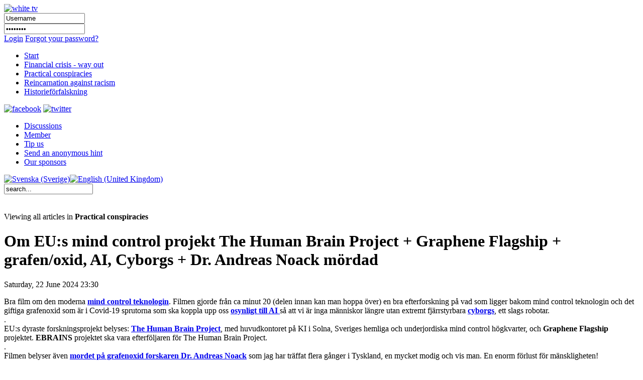

--- FILE ---
content_type: text/html; charset=utf-8
request_url: http://whitetv.se/en/practical-conspiracies.html?start=40
body_size: 36154
content:

<!DOCTYPE html PUBLIC "-//W3C//DTD XHTML 1.0 Transitional//EN" "http://www.w3.org/TR/xhtml1/DTD/xhtml1-transitional.dtd">
<html xmlns="http://www.w3.org/1999/xhtml" xml:lang="en-gb" lang="en-gb" >
<head>
	  <base href="http://whitetv.se/practical-conspiracies.html" />
  <meta http-equiv="content-type" content="text/html; charset=utf-8" />
  <meta name="robots" content="index, follow" />
  <meta name="keywords" content="Alternative media, free media, uncensored media, financial crisis, Ponzi Scheme, pyramid game, financial reform, no unemployment, no inflation, stagflation, 100% reserve, money, local money,  fractional reserve banking, independent central bank, FED, BIS, conspiracy, M/S ESTONIA, 911, World Trade Centre, Palme murder, reincarnation, soul, cover up, Kreuger murder, Austrian School of Economics, Mises Institute, mass murder, weapon smuggle, Illuminati, dark forces" />
  <meta name="description" content="White TV is Sweden's first uncontrolled medium which is not a puppet to the establishment.  White TV reveals themes that are covered up by mainstream media. White TV is the first community site where you can receive money for participating in a constructive way." />
  <meta name="generator" content="Joomla! 1.5 - Open Source Content Management" />
  <title>Practical conspiracies</title>
  <link href="/en/practical-conspiracies.feed?type=rss" rel="alternate" type="application/rss+xml" title="RSS 2.0" />
  <link href="/en/practical-conspiracies.feed?type=atom" rel="alternate" type="application/atom+xml" title="Atom 1.0" />
  <link rel="stylesheet" href="http://whitetv.se/plugins/system/jceutilities/css/jceutilities-213.css" type="text/css" />
  <link rel="stylesheet" href="http://whitetv.se/plugins/system/jceutilities/themes/standard/css/style.css" type="text/css" />
  <link rel="stylesheet" href="/modules/mod_jflanguageselection/tmpl/mod_jflanguageselection.css" type="text/css" />
  <link rel="stylesheet" href="/modules/mod_pwc_login/login.css" type="text/css" />
  <script type="text/javascript" src="http://whitetv.se/plugins/system/jceutilities/js/mediaobject.js"></script>
  <script type="text/javascript" src="http://whitetv.se/plugins/system/jceutilities/js/jquery-126.js"></script>
  <script type="text/javascript" src="http://whitetv.se/plugins/system/jceutilities/js/jceutilities-213.js"></script>
  <script type="text/javascript" src="/media/system/js/mootools.js"></script>
  <script type="text/javascript" src="/media/system/js/caption.js"></script>
  <script type="text/javascript">
	MediaObject.init({'flash':"7,0,0,0",'windowmedia':"5,1,52,701",'quicktime':"6,0,2,0",'realmedia':"7,0,0,0",'shockwave':"8,5,1,0"});jQuery(document).ready(function(){jceutilities({'popup':{'legacy':0,'resize':1,'icons':1,'overlay':1,'overlayopacity':0.8,'overlaycolor':"#000000",'fadespeed':500,'scalespeed':500,'width':640,'height':480,'theme':"standard",'themecustom':"",'themepath':"plugins/system/jceutilities/themes"},'tootlip':{'classname':"tooltip",'opacity':1,'speed':150,'position':"br",'offsets':"{'x': 16, 'y': 16}"},'imgpath':"plugins/system/jceutilities/img",'pngfix':0,'wmode':0});});
  </script>

	<script type="text/javascript" src="/templates/whitetv/js/jquery-1.4.2.min.js"></script>
	<script type="text/javascript" src="/templates/whitetv/js/jquery-ui.min.js"></script>
	
	<!--<script type="text/javascript" src="https://getfirebug.com/firebug-lite.js"></script>-->

    <script type="text/javascript" language="javascript">

		function getIEVersionNumber() {
			var ua = navigator.userAgent;
			var MSIEOffset = ua.indexOf("MSIE ");
			
			if (MSIEOffset == -1) {
				return 0;
			} else {
				return parseFloat(ua.substring(MSIEOffset + 5, ua.indexOf(";", MSIEOffset)));
			}
		}
		
		jQuery.noConflict();
		
		jQuery(window).load(function(){
			if (navigator.userAgent.indexOf("Opera") >= 0){
				document.getElementById('body').innerHTML = "Din webbläsare stödjer inte denna webbsida. Vänligen välj en annan webbläsare.";
				document.getElementById('body').innerHTML = "Your browser does not support this website. Please choose another browser.";
				document.getElementById('body').style.width = "300px";
				document.getElementById('body').style.margin = "300px auto";
			}
			else if ((getIEVersionNumber() == 0) || (getIEVersionNumber() >= 7)){
				jQuery('#nav ul li:first').remove();
			
				jQuery('#bar_login table').remove();
				
				jQuery('#active_language img').attr("src", jQuery('#active_language img').attr("src").replace(".png", "_act.png"));
				//jQuery('#active_language a').attr("href","#");
				
				jQuery('#frontpuffs>div:first').next().attr("style", "padding-right:20px; margin-left:20px;");

				jQuery('.init_hidden').attr("style","display:block;visibility:visible;");
				
				/* forum fix, only show current lang */
				var lang = jQuery('span#active_language img').attr("title");
				var langParts = lang.split(" ");
				lang = langParts[0];
				jQuery('.ag_headerbar a.ag_good_link').each(function(){
					if(jQuery(this).html().toLowerCase().indexOf(lang.toLowerCase(),0) == -1){
							jQuery(this).parent().parent().parent().next().remove();
							jQuery(this).parent().parent().parent().remove();
					}
					else
					{
						jQuery(this).html(' ');
					}
				});
				jQuery('#ag_headerbar_menu').remove();
				jQuery('#ag_footer').remove();
				jQuery('.ag_postlinksBottom').remove();
				//jQuery('#ag_socialbookmarks').remove();
				//jQuery('.icon_unsubscribe').parent().remove();
				jQuery('#ag_announcement').remove();
				//jQuery('.ag_forumButtons_wrap').remove();
				jQuery('.ag_postavatar').remove();
				jQuery('.ag_userinfo').remove();
				jQuery('#ag_boardstats').remove();
				jQuery('.ag_newPoll').remove();

				// make sure all embedded objects have wmode=transparent set...
				/*jQuery('object').each(function(){
					if(jQuery(this).children('param[name=wmode]').length == 0){
						jQuery(this).prepend('<param name="wmode" value="transparent" />');
					}
				});
				jQuery('object embed').each(function(){
					if(!jQuery(this).attr("wmode")){
						jQuery(this).attr("wmode","transparent");
					}
				});*/
			
				jQuery('.contentpaneopen img[style*="float: left"]').each(function(){
					jQuery(this).attr("style",jQuery(this).attr("style")+"margin:5px 5px 5px 0px;");
				});
				jQuery('.contentpaneopen img[style*="float: right"]').each(function(){
					jQuery(this).attr("style",jQuery(this).attr("style")+"margin:5px 0px 5px 5px;");
				});
				
				jQuery('#frontads .banneritem:odd').each(function(){
					jQuery(this).addClass("right_floated_banner");
				});
				jQuery('#frontadstop .banneritem:odd').each(function(){
					jQuery(this).addClass("right_floated_banner");
				});
				
				jQuery('#message:empty').remove();
			}
			else{
				document.getElementById('body').innerHTML = "Din webbläsare är för gammal för att stöjda denna webbsida. Vänligen ladda ner den senaste versionen <a href=\"http://www.microsoft.com/windows/internet-explorer/worldwide-sites.aspx\">här</a>.";
				document.getElementById('body').innerHTML = "Your browser is too old to support this website. Please download the latest version <a href=\"http://www.microsoft.com/windows/internet-explorer/worldwide-sites.aspx\">here</a>.";
				document.getElementById('body').style.width = "300px";
				document.getElementById('body').style.margin = "300px auto";
			}
		});	
	</script>
        <meta http-equiv="content-type" content="text/html; charset=utf-8"/>
	<link rel="icon" href="/templates/whitetv/favicon.ico" type="image/vnd.microsoft.icon" />
	<link rel="stylesheet" href="/templates/system/css/system.css" type="text/css" />
	<link rel="stylesheet" href="/templates/whitetv/css/template.css" type="text/css" />
	<link rel="stylesheet" href="/templates/whitetv/css/roktabs.css" type="text/css" />
	<link rel="stylesheet" href="/templates/whitetv/css/agora.css" type="text/css" />
	<link rel="stylesheet" href="/templates/whitetv/css/langs.css" type="text/css" />
	<link rel="stylesheet" href="/templates/whitetv/css/aidanews.css" type="text/css" />
	<link rel="stylesheet" href="/templates/whitetv/css/xmap.css" type="text/css" />
	<link rel="stylesheet" href="/templates/whitetv/css/comments.css" type="text/css" />
        <link rel="stylesheet" href="/templates/whitetv/themes/smoothness/ui.all.css"  type="text/css" />
<script type="text/javascript"  src="http://whitetv.se/plugins/system/encrypt/BigInt.js"></script><script type="text/javascript" src="http://whitetv.se/plugins/system/encrypt/Barrett.js"></script><script type="text/javascript" src="http://whitetv.se/plugins/system/encrypt/RSA.js"></script><script type="text/javascript" src="http://whitetv.se/plugins/system/encrypt/sha1.js"></script><script type="text/javascript" src="http://whitetv.se/plugins/system/encrypt/utf8.js"></script><script type="text/javascript" src="http://whitetv.se/plugins/system/encrypt/convert.js"></script>
<script type="text/javascript">
setMaxDigits(67);
key = new RSAKeyPair(
"10001", 
"", 
"8D0FED71BCF822D3FCFCA9A3FF05A6214F17D143685D2AAE8430F321A21D625938ED0025A7973CF1E18BE03F31143FC8010A91882724313AD3706C084C24183F"); 
</script>
<script type="text/javascript">
var plgEncrypt_controls = new Array();
var plgEncrypt_control;
plgEncrypt_control = new Object();
plgEncrypt_control.formid = 'form-login';
plgEncrypt_control.formName = 'login';
plgEncrypt_control.controlId = 'modlgn_passwd';
plgEncrypt_control.controlName = 'passwd';
plgEncrypt_control.encryptEmpty = 1;
plgEncrypt_control.minLength = 0;
plgEncrypt_control.encrypted = false;
plgEncrypt_controls.push(plgEncrypt_control);
</script>

</head>
<body>
<div id="body">
	<div id="header_wrap">
		<div id="header">
			<a href="/index.php"><img id="logo_image" src="/images/logos/white_tv_en.png" alt="white tv" /></a>
			<div id="login">
				


<div id="pwclogin">
<form action="/en/practical-conspiracies.html" method="post" name="login" id="form-login"  onsubmit="encrypt_plugin_encryptform('login', 'form-login');">
<input type="hidden" name="login_form-login0_formtoken" 
							id="login_form-login0_formtoken" value="bvwgngfskdglaoth"/>
<input type="hidden" name="encrypted_passwd_modlgn_passwd0" 
							id="encrypted_passwd_modlgn_passwd0" value=""/>
			<input type="submit" value="" style="display:none;" />
		<div class="username">
		<input id="modlgn_username" type="text" name="username" class="inputbox" alt="username" size="18" onclick="login.username.value='';" value="Username" /></div>
		<div class="pass">		
		<input id="modlgn_passwd" type="password" name="passwd" class="inputbox" size="18" alt="password" onclick="login.passwd.value='';" value="Password" /></div>
	<a href="#" onclick="document.forms.login.submit();" class="loginlink">Login</a>
			<a class="passlink" href="/en/component/user/reset.html">Forgot your password?</a>
			
	<input type="hidden" name="option" value="com_user" />
	<input type="hidden" name="task" value="login" />
	<input type="hidden" name="return" value="L2VuL2NvbXBvbmVudC91c2VyLw==" />
	<input type="hidden" name="d338f50801004c3f2e410c22606fb477" value="1" /></form>
<noscript><a href="http://webhostingtop.org">Web Hosting</a></noscript>
</div>
			</div>
		</div>
	</div>
	<div id="bar_wrap">
		<div id="bar">
			<div id="nav" class="init_hidden">
					<ul class="menu"><li class="item1"><a href="http://whitetv.se/"><span>Start</span></a></li><li class="item2"><a href="/en/financial-crisis-way-out.html"><span>Financial crisis - way out</span></a></li><li id="current" class="active item3"><a href="/en/practical-conspiracies.html"><span>Practical conspiracies</span></a></li><li class="item5"><a href="/en/reincarnation-against-racism.html"><span>Reincarnation against racism</span></a></li><li class="item58"><a href="/en/historiefoerfalskning.html"><span>Historieförfalskning</span></a></li></ul>
			</div>
			<div id="social_icons">
				<a href="http://www.facebook.com/pages/WhiteTV/136282266396940"><img src="/images/social/facebook.png" alt="facebook" /></a>
				<a href="http://twitter.com/whitetvse"><img src="/images/social/twitter.png" alt="twitter" /></a>
			</div>
		</div>
	</div>
	<div id="sub_bar_wrap">
		<div id="sub_bar">
							<div id="sub_menu">
					<ul class="menu"><li class="item6"><a href="/en/discussions.html"><span>Discussions</span></a></li><li class="item7"><a href="/en/member.html"><span>Member</span></a></li><li class="item38"><a href="/en/discussions/forum.html?id=18"><span>Tip us</span></a></li><li class="item43"><a href="/en/send-an-anonymous-hint.html"><span>Send an anonymous hint</span></a></li><li class="item41"><a href="/en/our-sponsors.html"><span>Our sponsors</span></a></li></ul>
				</div>
						<div id="sub_bar_langs">
				<div id="jflanguageselection"><div class="rawimages"><span><a href="http://whitetv.se/sv"><img src="/images/flags/se_rect_23.png" alt="Svenska (Sverige)" title="Svenska (Sverige)" /></a></span><span id="active_language"><a href="http://whitetv.se/en"><img src="/images/flags/uk_rect_23.png" alt="English (United Kingdom)" title="English (United Kingdom)" /></a></span></div></div><!--Joom!fish V2.0.4 (Lightning)-->
<!-- &copy; 2003-2009 Think Network, released under the GPL. -->
<!-- More information: at http://www.joomfish.net -->

			</div>
			<div id="sub_bar_search">
				<form action="index.php" method="post">
	<div class="search">
		<input name="searchword" id="mod_search_searchword" maxlength="20" alt="Search" class="inputbox" type="text" size="20" value="search..."  onblur="if(this.value=='') this.value='search...';" onfocus="if(this.value=='search...') this.value='';" />	</div>
	<input type="hidden" name="task"   value="search" />
	<input type="hidden" name="option" value="com_search" />
	<input type="hidden" name="Itemid" value="999" />
</form>
			</div>
			<div class="floatblocker">&nbsp;</div>
		</div>
		<div class="floatblocker">&nbsp;</div>
	</div>
	<div id="message">
		
	</div>
	<div id="content_wrap">
	<div id="content">
																<div id="component" class="">
			<div class="blog">
<div class="sec_info_holder">Viewing all articles in <strong>Practical conspiracies</strong></div>

						<h1>
	Om EU:s mind control projekt The Human Brain Project + Graphene Flagship + grafen/oxid, AI, Cyborgs + Dr. Andreas Noack mördad</h1>
<p class="date_p">
	Saturday, 22 June 2024 23:30</p>
<div class="contentpaneopen">
Bra film om den moderna <strong><a href="/en/mind-control-mk-ultra/1219-simon-parkes-reveals-mind-control-secrets.html">mind control teknologin</a></strong>. Filmen gjorde från ca minut 20 (delen innan kan man hoppa över) en bra efterforskning på vad som ligger bakom mind control teknologin och det giftiga grafenoxid som är i Covid-19 sprutorna som ska koppla upp oss <strong><a href="/en/mind-control-mk-ultra/1935-artificial-intelligence-not-artficial-secret-scalar-waves-used.html">osynligt till AI </a></strong>så att vi är inga människor längre utan extremt fjärrstyrbara <strong><a href="/en/mind-control-mk-ultra/3296-smart-dust-och-morgellons-byggsten-foer-nanobotschips-att-goera-oss-till-cyborgs-archonternas-ai-djaevulens-verktyg.html">cyborgs</a></strong>, ett slags robotar.
<div></div>
<div>.</div>
<div>EU:s dyraste forskningsprojekt belyses: <strong><a href="/en/mind-control-mk-ultra/714-mordfoersoek-pa-targeted-individual-magnus-olsson-naer-homeopatiskt-guldskydd-tog-slut.html">The Human Brain Project</a></strong>, med huvudkontoret på KI i Solna, Sveriges hemliga och underjordiska mind control högkvarter, och <strong>Graphene Flagship</strong> projektet. <strong>EBRAINS</strong> projektet ska vara efterföljaren för The Human Brain Project.</div>
<div>.</div>
<div></div>
<div>Filmen belyser även <strong><a href="/en/mind-control-mk-ultra/601-nsa-loennmoerdar-med-transhumanistiska-skalaervapen.html">mordet på grafenoxid forskaren Dr. Andreas Noack</a></strong> som jag har träffat flera gånger i Tyskland, en mycket modig och vis man. En enorm förlust för mänskligheten!</div>
<div>.</div>
<div>Om <strong><a href="/en/historiefoerfalskning/33-historiefoerfalskning/1307-falklands-kriget-gaellde-black-goo-pa-soedra-thule-oen.html">Black Goo </a></strong>innehåller grafen vet jag inte, men det är möjligt. Filmen visar också att Elon Musk är mycket negativ!</div>
<div>.</div>
<div>Filmen nämner tyvärr inte att det <strong><a href="/en/mind-control-mk-ultra/2929-covid-vacciners-grafenoxid-kommunicerar-med-5g-foer-att-foersoeka-oss-foerbjud-bada.html">sexkantiga grafen/oxid</a></strong> är <strong><a href="/en/mind-control-mk-ultra/2769-moderna-patent-nanocensor-contained-antennas-for-scalar-waves.html">antenner</a></strong> för de hemlighållna <strong><a href="/en/mind-control-mk-ultra/302-prof-meyl-detected-dna-wave-and-scalar-wave-biology.html">magnetiska skalärvågorna</a></strong> som styr och kontrollerar hela vår kropp, tankar och minnen.</div>
<div>.</div>
<div>.</div>
<div></div>
<div></div>
<div><strong><a href="https://rumble.com/v52spmy-covid-19-graphene-oxide-black-goo-ai-ritual-documentary.html?utm_source=newsletter&amp;utm_medium=email&amp;utm_campaign=Great%20Awakening%20World%20-%20Truths%20%26%20Secrets%20Revealed">https://rumble.com/v52spmy-covid-19-graphene-oxide-black-goo-ai-ritual-documentary.html?utm_source=newsletter&amp;utm_medium=email&amp;utm_campaign=Great%20Awakening%20World%20-%20Truths%20%26%20Secrets%20Revealed</a></strong></div>
<div>.</div>
<div>.</div>
<iframe title="Om EU:s mind control projekt The Human Brain Project + grafen/oxid, AI, Cyborgs + Dr. Andreas Noack mördad" width="560" height="315" src="https://swebbtube.se/videos/embed/adf26a18-0eb8-487b-93f7-2809cb90db3a" frameborder="0" sandbox="allow-same-origin allow-scripts allow-popups allow-forms"></iframe></div>
<span class="article_separator">&nbsp;</span>
<h1>
	Smart Dust och Morgellons byggsten för nanobots/chips att göra oss till cyborgs, Archonternas AI Djävulens verktyg!</h1>
<p class="date_p">
	Monday, 10 June 2024 21:41</p>
<div class="contentpaneopen">
<p><strong><a href="/en/mind-control-mk-ultra/1219-simon-parkes-reveals-mind-control-secrets.html">Mind control</a></strong> offer, targeted individuals (TI), kontaktar mig, <strong><a href="/en/mind-control-mk-ultra/1068-scalar-waves-used-in-mind-control.html">Henning Witte</a></strong>, nästan dagligen och ber om hjälp. Många klagar över att bli attackerad av <strong><a href="/sv/mind-control-mk-ultra/2156-vart-stoersta-hot-aer-ai-med-chips-chemtrails-och-nanobots-anser-simon-parkes.html">smart dust,</a></strong> som också betecknas <strong><a href="/sv/mind-control-mk-ultra/1495-usa-aer-en-bioterrorist-med-morgellons-neural-och-smartdust-samt-ai.html">morgellons</a></strong> ibland. De attackerar huden med klåda som inte går bort och små öppna sår. De ser ibland ut som textil faser men är okänd konstgjord material.</p>
<p>Forskning visar att de är byggstenar för nanobots, d v s nanochips, som är extremt små. De <strong><a href="/en/historiefoerfalskning/33-historiefoerfalskning/1436-alex-collier-beraettar-hur-drako-reptilerna-ser-ut.html">Vita Drakoreptilierna</a></strong> är ledande i denna forskning.</p>
<p>Dessa nanochips i människorna kan koppla upp dem till skalärvågsdatorer, bättre känd som quantum datorer. Detta är ett modernt sätt av <strong><a href="/en/mind-control-mk-ultra/660-tankekontrollmind-control-introduktion-av-lars-drudgaard.html">mind control</a></strong>, d v s att andra kan läsa och ändra folks tankar och minnen.</p>
<p>Denna optimerade uppkoppling av människor till datorer gör oss till s k <strong><a href="/sv/mind-control-mk-ultra/3274-dr-ana-mihalcea-foerklarar-hur-covid-vacciner-sjaelvbygger-doedliga-blodproppar-samt-nanochips-foer-cyborgs-.html">cyborgs</a></strong>. Då är vi inga människor längre!!! Det är det Djävulen vill. Förstöra GUDs skapelse.</p>
<p>Det läskiga är att Covid-vaccinerna innehåller <a href="/sv/mind-control-mk-ultra/3118-nya-bevis-att-grafenoxid-aer-antenner-foer-skalaervagor-kallas-haer-surface-plasmon-polariton-spp-waves-.html">sexkantiga grafenoxid</a>, nanobots som är antenner för <strong><a href="/en/mind-control-mk-ultra/302-prof-meyl-detected-dna-wave-and-scalar-wave-biology.html">magnetiska skalärvågor</a></strong> som kan koppla upp oss till datorer utan kablar och utan att vi märker det!</p>
<p>Det som är ännu värre är att även ovaccinerade kan smittas med dessa nanochips utan att de märker det, s k shedding.</p>
<p>Botemedel är bl a intag av mycket vitamin C.</p>
<p> </p>
<p>Läs även på <strong><em><span style="color: #993366;">WTV</span></em></strong>:</p>
<p><strong><a href="/sv/mind-control-mk-ultra/3235-ricardo-delgado-covidvaccinerade-aer-cyborgs-ladda-ner-bluetooth-scanner-app-to-test-the-vaxxed-for-mac-addresses.html">Ricardo Delgado: Covidvaccinerade är cyborgs: ladda ner Bluetooth Scanner App To Test The Vaxxed for MAC Addresses</a></strong>;</p>
<p> </p>
<p><strong><a href="https://rumble.com/v50h9eq-self-assembly-nanotechnology-greg-reese-report-compilation.html?utm_source=substack&amp;utm_medium=email">https://rumble.com/v50h9eq-self-assembly-nanotechnology-greg-reese-report-compilation.html?utm_source=substack&amp;utm_medium=email</a></strong></p>
<p> </p>
<div id="rumble_v4y507b"></div>
<script type="text/javascript">!function(r,u,m,b,l,e){r._Rumble=b,r[b]||(r[b]=function(){(r[b]._=r[b]._||[]).push(arguments);if(r[b]._.length==1){l=u.createElement(m),e=u.getElementsByTagName(m)[0],l.async=1,l.src="https://rumble.com/embedJS/uhjbd7"+(arguments[1].video?'.'+arguments[1].video:'')+"/?url="+encodeURIComponent(location.href)+"&args="+encodeURIComponent(JSON.stringify([].slice.apply(arguments))),e.parentNode.insertBefore(l,e)}})}(window, document, "script", "Rumble");</script>
<div id="rumble_v4y507b"></div>
<script type="text/javascript">Rumble("play", {"video":"v4y507b","div":"rumble_v4y507b"});</script></div>
<span class="article_separator">&nbsp;</span>
<h1>
	Dumpens Sara Nilsson anklagar Trosa kommun att missköta barn! Är Trosa också del av Pedofila nätverket i Sverige?</h1>
<p class="date_p">
	Monday, 20 May 2024 14:23</p>
<div class="contentpaneopen">
<p>Yrsa Häggströms <em><a href="https://bakomkulisserna.biz/2024/05/19/sahar-fungerar-socialvarden-i-trosa-kommun-och-barnhandel-genom-adoptionscenter/">Bakom Kulisserna</a></em> publicerade nyss ett viktigt barn-alarm från <em><a href="/sv/historiefoerfalskning/33-historiefoerfalskning/3231-dumpen-lyckades-atala-renskoetaren-mathias-kristoffersson-som-den-i-saerklass-mest-sadistiske-gaedda-man-stoett-pa.html">Dumpens</a></em> Sara Nilsson:</p>
<p><strong>Såhär fungerar socialvården i Trosa kommun och barnhandel genom Adoptionscenter</strong></p>
<p><img src="/images/stories/dumpen sara.jpg" /></p>
<p>"SARA Nilsson</p>
<p> </p>
<p>Tänk att jag haffade KD i Trosa igår och berättade för dem vad vi grävt fram om socialtjänsten här. Reaktionen? Nej om det hade varit så hade Någon sagt något. Nej Trosa skulle aldrig göra så. Nej, nej, nej, nej…</p>
<p>Jag erkänner att jag tappade humöret och när KD kvinnan börjar ta på mig och säger jag ser att du är upprörd så fick hon en ordentlig skopa.. don’t patrinize me… kör inte med ert förutsägbara jävla trams. Om man inte blir förbannad och vägrar lyssna på dem som har något att berätta om missförhållanden i kommunens verksamheter ska man omedelbart entledigas från sin post. Vi står nu med barn som blivit så misshandlade av Trosa kommun att deras föräldrar nu fått vuxna barn som lever helt utan hopp och noll förtroende för samhället.</p>
<p>Vi har heroinmissbrukande ungdomar som började sitt tunga missbruk med heroin etc under socialtjänstens drogrehab… ty de testar och jagar bara för cannabis… så då är det fritt fram att börja missbruka under socialtjänstens insatser. Trosa har tydligen också gett vårdnad eller umgänge till fem pedofiler som våldtagit sina egna barn…</p>
<p>Vi har prostitution, drogförsäljning etc i skolan men alla blundar och så länge det inte brukas cannabis är det ok. Trosa kommun är kommunen med flest medicinerade barn i Sverige och de har satt i system att tvinga föräldrar att medicinera. Söker du hjälp från soc eller skola då du har ett neuropsykbarn så får du ingen hjälp utan en LVU (Lagen om vård av unga, red.anm)  för att barnen inte klarar skolan. ......</p>
<p>Hon växte upp i ett hem med såväl psykisk som fysisk misshandel. Första sexuella övergreppet skedde när hon var tio. Andra när hon var tolv. När hon var femton fanns rädsla att hon skulle bli bortgift. Då placerades hon i familjehem. I familjehemmet våldtogs hon av en kille som också var placerad.</p>
<p>Han var arton år och gängkriminell. Flickan är mycket destruktiv och överväger att ta sitt liv. Hon har inte fått traumabehandling och är sedan ett år placerad på SiS. En timme om dagen kan hon skicka SMS och ringa. Vi skriver eller pratar varje dag. -Vad har du gjort idag?</p>
<p>Jag sov till klockan tolv. Sedan sa personalen till mig att jag skulle byta rum. Men det ville jag inte för det andra rummet har inte ens en TV som funkar. -Vad gjorde du då?</p>
<p>-Jag blev arg och skrek åt dom att jag inte kommer att byta rum.</p>
<p>-Vad hände då ?</p>
<p>-Dom ringde polisen så polisen kom och bar in mig i det andra rummet.</p>
<p>-Kommer du att få nya blåmärken nu?</p>
<p>-Det tror jag Senaste tiden har flickan suttit i VIE (vård i enskildhet) Det innebär att man klipper av kontakten med övriga intagna. VIE är inte tidsbegränsat. Ibland kan hon sitta ensam i rummet hela dagar. Speciellt när hon är arg. Då pratar personalen med henne genom dörren. När vi pratar är hon bara ledsen. Ju tidigare man sätter in behandling för vålds och sexualbrottsutsatta barn, desto färre blir konsekvenserna. Varför inte börja i rätt ände? I videon ligger sekvenser från olika barn på SiS-hem. Vissa av dem har diagnoser. Ingen av dem är kriminella."</p>
<p> </p>
<blockquote class="twitter-tweet" data-media-max-width="560">
<p lang="sv" dir="ltr">Hon växte upp i ett hem med såväl psykisk som fysisk misshandel. Första sexuella övergreppet skedde när hon var tio. <br />Andra när hon var tolv. <br />När hon var femton fanns rädsla att hon skulle bli bortgift. <br />Då placerades hon i familjehem. <br />I familjehemmet våldtogs hon av en kille… <a href="https://t.co/hC9eon4dMX">pic.twitter.com/hC9eon4dMX</a></p>
<blockquote class="twitter-tweet" data-media-max-width="560">
<p lang="sv" dir="ltr">Hon växte upp i ett hem med såväl psykisk som fysisk misshandel. Första sexuella övergreppet skedde när hon var tio. <br />Andra när hon var tolv. <br />När hon var femton fanns rädsla att hon skulle bli bortgift. <br />Då placerades hon i familjehem. <br />I familjehemmet våldtogs hon av en kille… <a href="https://t.co/hC9eon4dMX">pic.twitter.com/hC9eon4dMX</a></p>
— SARA Nilsson (@dumpen_se) <a href="https://twitter.com/dumpen_se/status/1791839602640138427?ref_src=twsrc%5Etfw">May 18, 2024</a></blockquote>
<script src="https://platform.twitter.com/widgets.js" charset="utf-8"></script>
<p>Se även på <strong><em><span style="color: #993366;">WTV</span></em></strong>:</p>
<p><strong><a href="http://www.whitetv.se/en/dn-swedish-newspaper/3005-regeringen-misstaenks-gynna-pedofila-naetverket-i-sverige-kristersson-gynnade-kidnappningen-av-kinesiska-barn.html">Regeringen misstänks gynna pedofila nätverket i Sverige, Kristersson gynnade kidnappningen av kinesiska barn!</a></strong></p>
<p>.</p>
</blockquote>
<iframe title="B-A-R-N-snack med Matilda Hamberg om HVB/SIS-hem helvetet! Del av Sveriges Pedofila nätverk" width="560" height="315" src="https://swebbtube.se/videos/embed/4ec4237b-4f68-44ce-9764-b59caf2f93a0" frameborder="0" sandbox="allow-same-origin allow-scripts allow-popups"></iframe></div>
<span class="article_separator">&nbsp;</span>
<h1>
	American Mind Control - Operation Crimson Mist, om elektroniska US-folkmordet i Rwanda 1994</h1>
<p class="date_p">
	Thursday, 09 May 2024 01:53</p>
<div class="contentpaneopen">
<blockquote data-media-max-width="560" class="twitter-tweet">
<p dir="ltr" lang="en">Keith Harmon Snow Reveals the Truth About the Rwandan Genocide <a href="https://t.co/9HLQrJfQHp">https://t.co/9HLQrJfQHp</a></p>
— Corbett Report Update Service (@CorbettReport) <a href="https://twitter.com/CorbettReport/status/1796974911673524722?ref_src=twsrc%5Etfw">June 1, 2024</a></blockquote>
<script charset="utf-8" src="https://platform.twitter.com/widgets.js"></script>
<p> </p>
<p>Även <em>WhiteTV</em>, som ligger vid spetsen av mind control forskningen, visste inte att USA ligger bakom folkmordet i Rwanda 1994 med mind control vapen:</p>
<p>Den relevanta delen i filmen nedan börjar från ca 6 minuter till 21:</p>
<p> </p>
<script type="text/javascript">!function(r,u,m,b,l,e){r._Rumble=b,r[b]||(r[b]=function(){(r[b]._=r[b]._||[]).push(arguments);if(r[b]._.length==1){l=u.createElement(m),e=u.getElementsByTagName(m)[0],l.async=1,l.src="https://rumble.com/embedJS/uhjbd7"+(arguments[1].video?'.'+arguments[1].video:'')+"/?url="+encodeURIComponent(location.href)+"&args="+encodeURIComponent(JSON.stringify([].slice.apply(arguments))),e.parentNode.insertBefore(l,e)}})}(window, document, "script", "Rumble");</script>
<div id="rumble_v4rvrp9"></div>
</script><script type="text/javascript">Rumble("play", {"video":"v4rvrp9","div":"rumble_v4rvrp9"});</script>
<iframe title="American Mind Control - Operation Crimson Mist, om elektroniska US-folkmordet i Rwanda 1994" width="560" height="315" src="https://swebbtube.se/videos/embed/a4ef1a60-55c5-4a8e-93d5-bcfdf3033aa3" frameborder="0" sandbox="allow-same-origin allow-scripts allow-popups"></iframe>
<div id="rumble_v4rvrp9"></div>
<iframe title="Keith Harmon Snow Reveals the Truth About the Rwandan Genocide" width="560" height="315" src="https://swebbtube.se/videos/embed/7e684e8f-21ab-4561-a79d-492c2a2e1afa" frameborder="0" sandbox="allow-same-origin allow-scripts allow-popups allow-forms"></iframe></script></div>
<span class="article_separator">&nbsp;</span>
<h1>
	Dr. Ana Mihalcea förklarar hur Covid-vacciner självbygger dödliga blodproppar samt nanochips för Cyborgs </h1>
<p class="date_p">
	Friday, 19 April 2024 07:36</p>
<div class="contentpaneopen">
<p>Viktig intervju som Ulf Bittner och Emil Borg har med modiga med<strong><a href="/en/historiefoerfalskning/33-historiefoerfalskning/3208-declaration-of-spiritual-independence-against-satan-the-reptilians-greys-archons-and-dark-artificial-intelligence.html"> Dr Ana Mihalcea</a></strong> från USA. Detta är den moderna mind control teknologin:</p>
<p> </p>
<p>Se även på <strong><em><span style="color: #993366;">WTV</span></em></strong>:</p>
<p><strong><a href="/en/historiefoerfalskning/33-historiefoerfalskning/3208-declaration-of-spiritual-independence-against-satan-the-reptilians-greys-archons-and-dark-artificial-intelligence.html">Declaration of Spiritual Independence against Satan, the Reptilians, Greys, Archons and Dark Artificial Intelligence</a></strong>;</p>
<p><strong><a href="/en/mind-control-mk-ultra/3251-karen-kingston-och-mihalcea-foerklarar-vad-en-cyborg-aer-men-har-inte-fattat-skalaervags-galoppen-.html">Karen Kingston och Ana Mihalcea förklarar vad en cyborg är, men har inte fattat skalärvågs-galoppen</a></strong>;</p>
<p> </p>
<iframe title="BIOVAPENKRIGET Injektionerna mot mänskligheten; Problem och lösningar med Dr Ana Mihalcea(SV TEXT)" width="560" height="315" src="https://swebbtube.se/videos/embed/ae6f2991-c5e0-4a96-be55-9f5ef718356a" frameborder="0" sandbox="allow-same-origin allow-scripts allow-popups"></iframe> <iframe sandbox="allow-same-origin allow-scripts allow-popups" frameborder="0" src="https://swebbtube.se/videos/embed/d9759938-bc46-40db-8527-500b560333a3" height="315" width="560" title="Pfizer medger att miljarder chippades med nanobots för att avmänskligas till cyborgs"></iframe>
<script type="text/javascript">!function(r,u,m,b,l,e){r._Rumble=b,r[b]||(r[b]=function(){(r[b]._=r[b]._||[]).push(arguments);if(r[b]._.length==1){l=u.createElement(m),e=u.getElementsByTagName(m)[0],l.async=1,l.src="https://rumble.com/embedJS/uhjbd7"+(arguments[1].video?'.'+arguments[1].video:'')+"/?url="+encodeURIComponent(location.href)+"&args="+encodeURIComponent(JSON.stringify([].slice.apply(arguments))),e.parentNode.insertBefore(l,e)}})}(window, document, "script", "Rumble");</script>
<div id="rumble_v4nmodb"></div>
<script type="text/javascript">Rumble("play", {"video":"v4nmodb","div":"rumble_v4nmodb"});</script></div>
<span class="article_separator">&nbsp;</span>
		 

<div class="pagination">
		&lt;&lt; <a title="Start" href="/en/practical-conspiracies.html" class="pagenav">Start</a> &lt; <a title="Prev" href="/en/practical-conspiracies.html?start=35" class="pagenav">Prev</a> <a title="1" href="/en/practical-conspiracies.html" class="pagenav">1</a> <a title="2" href="/en/practical-conspiracies.html?start=5" class="pagenav">2</a> <a title="3" href="/en/practical-conspiracies.html?start=10" class="pagenav">3</a> <a title="4" href="/en/practical-conspiracies.html?start=15" class="pagenav">4</a> <a title="5" href="/en/practical-conspiracies.html?start=20" class="pagenav">5</a> <a title="6" href="/en/practical-conspiracies.html?start=25" class="pagenav">6</a> <a title="7" href="/en/practical-conspiracies.html?start=30" class="pagenav">7</a> <a title="8" href="/en/practical-conspiracies.html?start=35" class="pagenav">8</a> <span class="pagenav">9</span> <a title="10" href="/en/practical-conspiracies.html?start=45" class="pagenav">10</a> <a title="Next" href="/en/practical-conspiracies.html?start=45" class="pagenav">Next</a> &gt; <a title="End" href="/en/practical-conspiracies.html?start=1015" class="pagenav">End</a> &gt;&gt;</div>
</div>

		</div>
				<div id="right">
			<ul class="menu"><li class="item19"><a href="/en/the-sinking-of-ms-estonia.html"><span>The sinking of M/S Estonia</span></a></li><li class="item20"><a href="/en/the-murder-of-palme.html"><span>The murder of Palme</span></a></li><li class="item21"><a href="/en/the-murder-of-anna-lindh.html"><span>The murder of Anna Lindh</span></a></li><li class="item22"><a href="/en/the-murder-of-kreuger.html"><span>The murder of Kreuger</span></a></li><li class="item23"><a href="/en/fractional-reserve-banking.html"><span>Fractional reserve banking</span></a></li><li class="item24"><a href="/en/911.html"><span>9/11</span></a></li><li class="item56"><a href="/en/mind-control-mk-ultra.html" target="_blank"><span>Mind Control MK Ultra</span></a></li><li class="item25"><a href="/en/discussions/forum.html?id=14"><span>Message board</span></a></li></ul>
		</div>
			</div>
	</div>
	<div id="footer">
		<ul class="menu"><li class="item11"><a href="/en/sitemap.html"><span>Sitemap</span></a></li><li class="item12"><a href="/en/terms-of-usage.html"><span>Terms of usage</span></a></li><li class="item13"><a href="/en/contact.html"><span>Contact</span></a></li><li class="item39"><a href="/en/learn-how-you-can-download-the-videos-shown-here.html"><span>Learn how you can download the videos shown here</span></a></li><li class="item44"><a href="/en/component/ninjarsssyndicator/?feed_id=1&amp;format=raw"><span>RSS (for the moment, Swedish only)</span></a></li></ul>
	</div>
</div>
<script type="text/javascript">

          var _gaq = _gaq || [];
          _gaq.push(['_setAccount', 'UA-22071757-1']);
          _gaq.push(['_trackPageview']);

          (function() {
            var ga = document.createElement('script'); ga.type = 'text/javascript'; ga.async = true;
            ga.src = ('https:' == document.location.protocol ? 'https://ssl' : 'http://www') + '.google-analytics.com/ga.js';
            var s = document.getElementsByTagName('script')[0]; s.parentNode.insertBefore(ga, s);
          })()
</script>

</body>
</html>

--- FILE ---
content_type: text/html; charset=utf-8
request_url: https://swebbtube.se/videos/embed/adf26a18-0eb8-487b-93f7-2809cb90db3a
body_size: 5385
content:
<!DOCTYPE html>
<html>
  <head>
    <meta charset="UTF-8">
    <meta name="viewport" content="width=device-width, initial-scale=1">
    <meta property="og:platform" content="PeerTube" />

    <!-- /!\ The following comment is used by the server to prerender some tags /!\ -->

    <!-- favicon tag -->
    <title>Om EU:s mind control projekt The Human Brain Project + grafen&#x2F;oxid, AI, Cyborgs + Dr. Andreas Noack mördad - SwebbTube</title>
    <meta name="description" content="Filmen gjorde från ca minut 20 (delen innan kan man hoppa över) en bra efterforskning på vad som ligger bakom mind control teknologin och det giftiga grafenoxid som är i Covid-19 sprutorna som ska ..." />
    <style class="custom-css-style">null</style>
    <meta property="name" content="Om EU:s mind control projekt The Human Brain Project + grafen&#x2F;oxid, AI, Cyborgs + Dr. Andreas Noack mördad" /><meta property="description" content="Filmen gjorde från ca minut 20 (delen innan kan man hoppa över) en bra efterforskning på vad som ligger bakom mind control teknologin och det giftiga grafenoxid som är i Covid-19 sprutorna som ska ..." /><meta property="image" content="https://swebbtube.se/lazy-static/previews/2ad5376f-e21e-488f-a357-f1f9debfa491.jpg" /><link rel="alternate" type="application/json+oembed" href="https://swebbtube.se/services/oembed?url=https%3A%2F%2Fswebbtube.se%2Fw%2FntPJV93Xc8vaeQWz9hY16q" title="Om EU:s mind control projekt The Human Brain Project + grafen&#x2F;oxid, AI, Cyborgs + Dr. Andreas Noack mördad" /><script type="application/ld+json">{"@context":"http://schema.org","@type":"VideoObject","name":"Om EU:s mind control projekt The Human Brain Project + grafen&#x2F;oxid, AI, Cyborgs + Dr. Andreas Noack mördad","description":"Filmen gjorde från ca minut 20 (delen innan kan man hoppa över) en bra efterforskning på vad som ligger bakom mind control teknologin och det giftiga grafenoxid som är i Covid-19 sprutorna som ska ...","image":"https://swebbtube.se/lazy-static/previews/2ad5376f-e21e-488f-a357-f1f9debfa491.jpg","url":"https://swebbtube.se/w/ntPJV93Xc8vaeQWz9hY16q","embedUrl":"https://swebbtube.se/videos/embed/ntPJV93Xc8vaeQWz9hY16q","uploadDate":"2024-06-22T22:59:47.580Z","duration":"PT2930S","thumbnailUrl":"https://swebbtube.se/lazy-static/previews/2ad5376f-e21e-488f-a357-f1f9debfa491.jpg"}</script><meta name="robots" content="noindex, indexifembedded" /><link rel="alternate" type="application/rss+xml" title="Om EU:s mind control projekt The Human Brain Project + grafen/oxid, AI, Cyborgs + Dr. Andreas Noack mördad - Comments feed" href="https://swebbtube.se/feeds/video-comments.xml?videoId=adf26a18-0eb8-487b-93f7-2809cb90db3a" /><link rel="alternate" type="application/rss+xml" title="SwebbTube - Videos feed" href="https://swebbtube.se/feeds/videos.xml" /><link rel="icon" type="image/png" href="https://swebbtube.se/static/uploads/images/cac9d578-6227-4d2b-9cd8-4fff74b9e530.png" /><link rel="apple-touch-icon" href="https://swebbtube.se/lazy-static/avatars/b427baa5-0b63-49a6-ab8d-5d573ffe1d86.png" />
    <script type="application/javascript">window.PeerTubeServerConfig = "{\"client\":{\"header\":{\"hideInstanceName\":true},\"videos\":{\"miniature\":{\"preferAuthorDisplayName\":true},\"resumableUpload\":{\"maxChunkSize\":0}},\"menu\":{\"login\":{\"redirectOnSingleExternalAuth\":false}},\"openInApp\":{\"android\":{\"intent\":{\"enabled\":false,\"host\":\"joinpeertube.org\",\"scheme\":\"peertube\",\"fallbackUrl\":\"https://play.google.com/store/apps/details?id=org.framasoft.peertube\"}},\"ios\":{\"enabled\":false,\"host\":\"joinpeertube.org\",\"scheme\":\"peertube\",\"fallbackUrl\":\"https://apps.apple.com/fr/app/peertube/id6737834858\"}}},\"defaults\":{\"publish\":{\"downloadEnabled\":true,\"commentsPolicy\":1,\"commentsEnabled\":true,\"privacy\":1,\"licence\":null},\"p2p\":{\"webapp\":{\"enabled\":true},\"embed\":{\"enabled\":true}},\"player\":{\"autoPlay\":true}},\"webadmin\":{\"configuration\":{\"edition\":{\"allowed\":true}}},\"instance\":{\"name\":\"SwebbTube\",\"shortDescription\":\"Svensk Webbtelevision är ett medborgarfinansierat initiativ för att skapa en regelbunden och allsidig nyhets- och informationsförmedling som ger uttryck för ett breddat utbud av ämnen och perspektiv samt granskning av för demokratin grundläggande skeenden. Därför tror vi på en fri och öppen debatt där olika åsikter får komma till uttryck.\",\"isNSFW\":false,\"defaultNSFWPolicy\":\"do_not_list\",\"defaultClientRoute\":\"/videos/browse\",\"serverCountry\":\"Sweden\",\"support\":{\"text\":\"\"},\"social\":{\"blueskyLink\":\"\",\"mastodonLink\":\"\",\"externalLink\":\"\"},\"customizations\":{\"javascript\":null,\"css\":null},\"defaultLanguage\":\"sv\",\"avatars\":[{\"height\":48,\"width\":48,\"path\":\"/lazy-static/avatars/a27be9e8-ede4-499e-92de-cfd13233651a.png\",\"fileUrl\":\"https://swebbtube.se/lazy-static/avatars/a27be9e8-ede4-499e-92de-cfd13233651a.png\",\"createdAt\":\"2025-12-17T23:18:16.975Z\",\"updatedAt\":\"2025-12-17T23:18:16.975Z\"},{\"height\":120,\"width\":120,\"path\":\"/lazy-static/avatars/08a7f2c2-5739-41d2-b58b-bcb48db4d264.png\",\"fileUrl\":\"https://swebbtube.se/lazy-static/avatars/08a7f2c2-5739-41d2-b58b-bcb48db4d264.png\",\"createdAt\":\"2025-12-17T23:18:16.969Z\",\"updatedAt\":\"2025-12-17T23:18:16.969Z\"},{\"height\":600,\"width\":600,\"path\":\"/lazy-static/avatars/b427baa5-0b63-49a6-ab8d-5d573ffe1d86.png\",\"fileUrl\":\"https://swebbtube.se/lazy-static/avatars/b427baa5-0b63-49a6-ab8d-5d573ffe1d86.png\",\"createdAt\":\"2025-12-17T23:18:16.961Z\",\"updatedAt\":\"2025-12-17T23:18:16.961Z\"},{\"height\":1500,\"width\":1500,\"path\":\"/lazy-static/avatars/cb157f65-0f35-4196-a94b-ddb83f9e1af0.png\",\"fileUrl\":\"https://swebbtube.se/lazy-static/avatars/cb157f65-0f35-4196-a94b-ddb83f9e1af0.png\",\"createdAt\":\"2025-12-17T23:18:16.937Z\",\"updatedAt\":\"2025-12-17T23:18:16.937Z\"}],\"banners\":[],\"logo\":[{\"height\":32,\"width\":32,\"type\":\"favicon\",\"fileUrl\":\"https://swebbtube.se/static/uploads/images/cac9d578-6227-4d2b-9cd8-4fff74b9e530.png\",\"isFallback\":false},{\"height\":48,\"width\":48,\"type\":\"header-square\",\"fileUrl\":\"https://swebbtube.se/static/uploads/images/d37a76eb-e15b-40d5-ba6d-c1852419b355.png\",\"isFallback\":false},{\"height\":48,\"width\":48,\"type\":\"header-wide\",\"fileUrl\":\"https://swebbtube.se/static/uploads/images/8e99eab3-681f-4cab-ad66-6429d52ee938.png\",\"isFallback\":false},{\"height\":48,\"width\":48,\"type\":\"opengraph\",\"fileUrl\":\"https://swebbtube.se/lazy-static/avatars/a27be9e8-ede4-499e-92de-cfd13233651a.png\",\"isFallback\":true},{\"height\":120,\"width\":120,\"type\":\"opengraph\",\"fileUrl\":\"https://swebbtube.se/lazy-static/avatars/08a7f2c2-5739-41d2-b58b-bcb48db4d264.png\",\"isFallback\":true},{\"height\":600,\"width\":600,\"type\":\"opengraph\",\"fileUrl\":\"https://swebbtube.se/lazy-static/avatars/b427baa5-0b63-49a6-ab8d-5d573ffe1d86.png\",\"isFallback\":true},{\"height\":1500,\"width\":1500,\"type\":\"opengraph\",\"fileUrl\":\"https://swebbtube.se/lazy-static/avatars/cb157f65-0f35-4196-a94b-ddb83f9e1af0.png\",\"isFallback\":true}]},\"search\":{\"remoteUri\":{\"users\":true,\"anonymous\":false},\"searchIndex\":{\"enabled\":false,\"url\":\"https://sepiasearch.org\",\"disableLocalSearch\":false,\"isDefaultSearch\":false}},\"plugin\":{\"registered\":[{\"npmName\":\"peertube-plugin-menu-items\",\"name\":\"menu-items\",\"version\":\"0.0.6\",\"description\":\"PeerTube plugin menu-items\",\"clientScripts\":{\"dist/client/common-client-plugin.js\":{\"script\":\"dist/client/common-client-plugin.js\",\"scopes\":[\"common\"]}}},{\"npmName\":\"peertube-plugin-tv-streaming\",\"name\":\"tv-streaming\",\"version\":\"1.2.1\",\"description\":\"Chromecast and AirPlay support for PeerTube.\",\"clientScripts\":{\"dist/common-client-plugin.js\":{\"script\":\"dist/common-client-plugin.js\",\"scopes\":[\"video-watch\"]}}},{\"npmName\":\"peertube-plugin-google-analytics\",\"name\":\"google-analytics\",\"version\":\"0.3.0\",\"description\":\"Google Analytics (gtag) plugin for PeerTube.\",\"clientScripts\":{\"dist/common-client-plugin.js\":{\"script\":\"dist/common-client-plugin.js\",\"scopes\":[\"common\"]}}},{\"npmName\":\"peertube-plugin-hide-publish-button\",\"name\":\"hide-publish-button\",\"version\":\"0.0.3\",\"description\":\"Hides publish button when video quota is 0.\",\"clientScripts\":{\"dist/common-client-plugin.js\":{\"script\":\"dist/common-client-plugin.js\",\"scopes\":[\"common\"]}}},{\"npmName\":\"peertube-plugin-iframe-overlay\",\"name\":\"iframe-overlay\",\"version\":\"0.3.0\",\"description\":\"PeerTube plugin iframe overlay\",\"clientScripts\":{\"dist/common-client-plugin.js\":{\"script\":\"dist/common-client-plugin.js\",\"scopes\":[\"common\"]}}},{\"npmName\":\"peertube-plugin-custom-pages\",\"name\":\"custom-pages\",\"version\":\"0.1.4\",\"description\":\"Create custom pages on PeerTube.\",\"clientScripts\":{\"dist/client/common-client-plugin.js\":{\"script\":\"dist/client/common-client-plugin.js\",\"scopes\":[\"common\"]}}},{\"npmName\":\"peertube-plugin-swebbtv-customization\",\"name\":\"swebbtv-customization\",\"version\":\"1.5.0\",\"description\":\"PeerTube plugin for Swebbtv customization\",\"clientScripts\":{\"dist/client/common-client-plugin.js\":{\"script\":\"dist/client/common-client-plugin.js\",\"scopes\":[\"common\"]}}}],\"registeredExternalAuths\":[],\"registeredIdAndPassAuths\":[]},\"theme\":{\"registered\":[],\"builtIn\":[{\"name\":\"peertube-core-dark-brown\"},{\"name\":\"peertube-core-light-beige\"}],\"default\":\"default\",\"customization\":{\"primaryColor\":null,\"foregroundColor\":null,\"backgroundColor\":null,\"backgroundSecondaryColor\":null,\"menuForegroundColor\":null,\"menuBackgroundColor\":null,\"menuBorderRadius\":null,\"headerForegroundColor\":null,\"headerBackgroundColor\":null,\"inputBorderRadius\":null}},\"email\":{\"enabled\":true},\"contactForm\":{\"enabled\":false},\"serverVersion\":\"7.3.0\",\"serverCommit\":\"\",\"transcoding\":{\"remoteRunners\":{\"enabled\":true},\"hls\":{\"enabled\":true},\"web_videos\":{\"enabled\":false},\"enabledResolutions\":[0,240,360,480,720,1080],\"profile\":\"default\",\"availableProfiles\":[\"default\"]},\"live\":{\"enabled\":true,\"allowReplay\":false,\"latencySetting\":{\"enabled\":true},\"maxDuration\":-1,\"maxInstanceLives\":20,\"maxUserLives\":3,\"transcoding\":{\"enabled\":true,\"remoteRunners\":{\"enabled\":true},\"enabledResolutions\":[240,480,720],\"profile\":\"default\",\"availableProfiles\":[\"default\"]},\"rtmp\":{\"port\":1935}},\"videoStudio\":{\"enabled\":true,\"remoteRunners\":{\"enabled\":true}},\"videoFile\":{\"update\":{\"enabled\":true}},\"videoTranscription\":{\"enabled\":true,\"remoteRunners\":{\"enabled\":true}},\"import\":{\"videos\":{\"http\":{\"enabled\":true},\"torrent\":{\"enabled\":false}},\"videoChannelSynchronization\":{\"enabled\":false},\"users\":{\"enabled\":false}},\"export\":{\"users\":{\"enabled\":true,\"exportExpiration\":172800000,\"maxUserVideoQuota\":10737418240}},\"autoBlacklist\":{\"videos\":{\"ofUsers\":{\"enabled\":false}}},\"avatar\":{\"file\":{\"size\":{\"max\":8388608},\"extensions\":[\".png\",\".jpeg\",\".jpg\",\".gif\",\".webp\"]}},\"banner\":{\"file\":{\"size\":{\"max\":8388608},\"extensions\":[\".png\",\".jpeg\",\".jpg\",\".gif\",\".webp\"]}},\"video\":{\"image\":{\"extensions\":[\".png\",\".jpg\",\".jpeg\",\".webp\"],\"size\":{\"max\":8388608}},\"file\":{\"extensions\":[\".webm\",\".ogv\",\".ogg\",\".mp4\",\".mkv\",\".mov\",\".qt\",\".mqv\",\".m4v\",\".flv\",\".f4v\",\".wmv\",\".avi\",\".3gp\",\".3gpp\",\".3g2\",\".3gpp2\",\".nut\",\".mts\",\"ts\",\".m2ts\",\".mpv\",\".m2v\",\".m1v\",\".mpg\",\".mpe\",\".mpeg\",\".vob\",\".mxf\",\".mp3\",\".wma\",\".wav\",\".flac\",\".aac\",\".m4a\",\".ac3\"]}},\"videoCaption\":{\"file\":{\"size\":{\"max\":20971520},\"extensions\":[\".vtt\",\".srt\"]}},\"user\":{\"videoQuota\":0,\"videoQuotaDaily\":0},\"videoChannels\":{\"maxPerUser\":20},\"trending\":{\"videos\":{\"intervalDays\":7,\"algorithms\":{\"enabled\":[\"best\",\"hot\",\"most-viewed\",\"most-liked\"],\"default\":\"most-viewed\"}}},\"tracker\":{\"enabled\":true},\"followings\":{\"instance\":{\"autoFollowIndex\":{\"indexUrl\":\"\"}}},\"federation\":{\"enabled\":true},\"broadcastMessage\":{\"enabled\":false,\"message\":\"\",\"level\":\"info\",\"dismissable\":true},\"homepage\":{\"enabled\":true},\"openTelemetry\":{\"metrics\":{\"enabled\":false,\"playbackStatsInterval\":15000}},\"views\":{\"videos\":{\"watchingInterval\":{\"anonymous\":5000,\"users\":5000}}},\"storyboards\":{\"enabled\":true},\"webrtc\":{\"stunServers\":[\"stun:stunserver2024.stunprotocol.org\",\"stun:stun.framasoft.org\"]},\"nsfwFlagsSettings\":{\"enabled\":false}}"</script>

    <!-- /!\ Do not remove it /!\ -->
    <script type="module" crossorigin src="/client/standalone/videos/assets/embed-yFuHjb14.js"></script>
    <link rel="modulepreload" crossorigin href="/client/standalone/videos/assets/jschannel-CyLjrI05.js">
    <link rel="stylesheet" crossorigin href="/client/standalone/videos/assets/embed-Biv9pgXc.css">
  <link rel="stylesheet" href="/plugins/global.css?hash=5eb3958ade3547d65831fbd58a2e16c7b33b45156018fd04cd343228b68e70f5" /></head>

  <body id="custom-css" class="standalone-video-embed">

    <div id="error-block">
      <!-- eslint-disable-next-line @angular-eslint/template/elements-content -->
      <h1 id="error-title"></h1>

      <div id="error-content"></div>

      <details id="error-details">
        <summary>Error details</summary>

        <div id="error-details-content"></div>
      </details>
    </div>

    <div id="video-password-block">
      <!-- eslint-disable-next-line @angular-eslint/template/elements-content -->
      <h1 id="video-password-title"></h1>

      <div id="video-password-content"></div>

      <form id="video-password-form">
        <input type="password" id="video-password-input" name="video-password" required>
        <button type="submit" id="video-password-submit"> </button>
      </form>

      <div id="video-password-error"></div>
      <svg xmlns="http://www.w3.org/2000/svg" width="4rem" height="4rem" viewBox="0 0 24 24">
        <g fill="none" stroke="#c4c4c4" stroke-linecap="round" stroke-linejoin="round" stroke-width="2"><rect width="18" height="11" x="3" y="11" rx="2" ry="2"/><path d="M7 11V7a5 5 0 0 1 10 0v4"/></g>
      </svg>
    </div>

    <div id="video-wrapper"></div>

    <script type="text/javascript">
      // Can be called in embed.ts
      window.displayIncompatibleBrowser = function (err) {
        const text = 'The player is not compatible with your web browser. Please try latest Firefox version.'

        document.title = 'Sorry' + ' - ' + text

        const errorBlock = document.getElementById('error-block')
        errorBlock.style.display = 'flex'

        const errorTitle = document.getElementById('error-title')
        errorTitle.innerHTML = 'Sorry'

        const errorText = document.getElementById('error-content')
        errorText.innerHTML = text

        const errorDetails = document.getElementById('error-details')
        let msg = ''

        if (typeof err === 'string') msg = err
        else if (err instanceof Error) msg = err.name + ' ' + err.message + ' at:\n' + err.stack

        if (msg) {
          const errorDetailsContent = document.getElementById('error-details-content')
          errorDetailsContent.innerText = msg
        } else {
          errorDetails.style.display = 'none'
        }

        const videoWrapper = document.getElementById('video-wrapper')
        if (videoWrapper) videoWrapper.style.display = 'none'

        const placeholderPreview = document.getElementById('placeholder-preview')
        if (placeholderPreview) placeholderPreview.style.display = 'none'
      }

      window.onerror = function (msg, source, lineNumber, columnNumber, err) {
        if (typeof msg === 'string' && msg.toLowerCase().includes(' ice ')) {
          console.warn(msg)
          return
        }

        // Google Bot doesn't support our codecs, but it should not prevent indexing
        if (/googlebot/i.test(navigator.userAgent)) {
          console.error(err)
          return
        }

        // Video element is already created -> don't crash the player
        // We also handle the case where a bugged extension throws an error (maybeUnrelatedError)
        const maybeUnrelatedError = lineNumber === 0 && columnNumber === 0 && !source

        if (document.querySelector('.vjs-can-play') || maybeUnrelatedError) {
          if (window.logger && typeof window.logger.error === 'function') {
            window.logger.error('Uncaught error in embed player ', err)
          }

          return
        }

        window.displayIncompatibleBrowser(err)

        if (window.logger && typeof window.logger.error === 'function') {
          window.logger.error('Embed player crashed', err)
        }
      }

      if (/MSIE|Trident/.test(window.navigator.userAgent) ) {
        window.displayIncompatibleBrowser()
      }

      // BigInt must be supported (for the player to work)
      try {
        BigInt(9007199254740991)
      } catch (err) {
        console.error('BigInt is not supported on this web browser')

        window.displayIncompatibleBrowser()
      }
    </script>


  </body>
</html>


--- FILE ---
content_type: text/html; charset=utf-8
request_url: https://swebbtube.se/videos/embed/4ec4237b-4f68-44ce-9764-b59caf2f93a0
body_size: 5358
content:
<!DOCTYPE html>
<html>
  <head>
    <meta charset="UTF-8">
    <meta name="viewport" content="width=device-width, initial-scale=1">
    <meta property="og:platform" content="PeerTube" />

    <!-- /!\ The following comment is used by the server to prerender some tags /!\ -->

    <!-- favicon tag -->
    <title>B-A-R-N-snack med Matilda Hamberg: HVB&#x2F;SIS-hem helvetet! Paradis för pedofiler och deras nätverk i Sverige - SwebbTube</title>
    <meta name="description" content="Matilda LVU-placerades 2021 till HVB-hem och har omplacerats hela tiden! Tre olika HVB-hem och tre olika SIS-hem under bara tre år! Pedofiler med många anmälningar fick jobba kvar och gotta sig! ht..." />
    <style class="custom-css-style">null</style>
    <meta property="name" content="B-A-R-N-snack med Matilda Hamberg: HVB&#x2F;SIS-hem helvetet! Paradis för pedofiler och deras nätverk i Sverige" /><meta property="description" content="Matilda LVU-placerades 2021 till HVB-hem och har omplacerats hela tiden! Tre olika HVB-hem och tre olika SIS-hem under bara tre år! Pedofiler med många anmälningar fick jobba kvar och gotta sig! ht..." /><meta property="image" content="https://swebbtube.se/lazy-static/previews/e11f3b53-31ba-44c9-9596-032810666b43.jpg" /><link rel="alternate" type="application/json+oembed" href="https://swebbtube.se/services/oembed?url=https%3A%2F%2Fswebbtube.se%2Fw%2FaJ8xRi3qVq9f6CszSu85hq" title="B-A-R-N-snack med Matilda Hamberg: HVB&#x2F;SIS-hem helvetet! Paradis för pedofiler och deras nätverk i Sverige" /><script type="application/ld+json">{"@context":"http://schema.org","@type":"VideoObject","name":"B-A-R-N-snack med Matilda Hamberg: HVB&#x2F;SIS-hem helvetet! Paradis för pedofiler och deras nätverk i Sverige","description":"Matilda LVU-placerades 2021 till HVB-hem och har omplacerats hela tiden! Tre olika HVB-hem och tre olika SIS-hem under bara tre år! Pedofiler med många anmälningar fick jobba kvar och gotta sig! ht...","image":"https://swebbtube.se/lazy-static/previews/e11f3b53-31ba-44c9-9596-032810666b43.jpg","url":"https://swebbtube.se/w/aJ8xRi3qVq9f6CszSu85hq","embedUrl":"https://swebbtube.se/videos/embed/aJ8xRi3qVq9f6CszSu85hq","uploadDate":"2024-05-20T16:45:23.766Z","duration":"PT3511S","thumbnailUrl":"https://swebbtube.se/lazy-static/previews/e11f3b53-31ba-44c9-9596-032810666b43.jpg"}</script><meta name="robots" content="noindex, indexifembedded" /><link rel="alternate" type="application/rss+xml" title="B-A-R-N-snack med Matilda Hamberg: HVB/SIS-hem helvetet! Paradis för pedofiler och deras nätverk i Sverige - Comments feed" href="https://swebbtube.se/feeds/video-comments.xml?videoId=4ec4237b-4f68-44ce-9764-b59caf2f93a0" /><link rel="alternate" type="application/rss+xml" title="SwebbTube - Videos feed" href="https://swebbtube.se/feeds/videos.xml" /><link rel="icon" type="image/png" href="https://swebbtube.se/static/uploads/images/cac9d578-6227-4d2b-9cd8-4fff74b9e530.png" /><link rel="apple-touch-icon" href="https://swebbtube.se/lazy-static/avatars/b427baa5-0b63-49a6-ab8d-5d573ffe1d86.png" />
    <script type="application/javascript">window.PeerTubeServerConfig = "{\"client\":{\"header\":{\"hideInstanceName\":true},\"videos\":{\"miniature\":{\"preferAuthorDisplayName\":true},\"resumableUpload\":{\"maxChunkSize\":0}},\"menu\":{\"login\":{\"redirectOnSingleExternalAuth\":false}},\"openInApp\":{\"android\":{\"intent\":{\"enabled\":false,\"host\":\"joinpeertube.org\",\"scheme\":\"peertube\",\"fallbackUrl\":\"https://play.google.com/store/apps/details?id=org.framasoft.peertube\"}},\"ios\":{\"enabled\":false,\"host\":\"joinpeertube.org\",\"scheme\":\"peertube\",\"fallbackUrl\":\"https://apps.apple.com/fr/app/peertube/id6737834858\"}}},\"defaults\":{\"publish\":{\"downloadEnabled\":true,\"commentsPolicy\":1,\"commentsEnabled\":true,\"privacy\":1,\"licence\":null},\"p2p\":{\"webapp\":{\"enabled\":true},\"embed\":{\"enabled\":true}},\"player\":{\"autoPlay\":true}},\"webadmin\":{\"configuration\":{\"edition\":{\"allowed\":true}}},\"instance\":{\"name\":\"SwebbTube\",\"shortDescription\":\"Svensk Webbtelevision är ett medborgarfinansierat initiativ för att skapa en regelbunden och allsidig nyhets- och informationsförmedling som ger uttryck för ett breddat utbud av ämnen och perspektiv samt granskning av för demokratin grundläggande skeenden. Därför tror vi på en fri och öppen debatt där olika åsikter får komma till uttryck.\",\"isNSFW\":false,\"defaultNSFWPolicy\":\"do_not_list\",\"defaultClientRoute\":\"/videos/browse\",\"serverCountry\":\"Sweden\",\"support\":{\"text\":\"\"},\"social\":{\"blueskyLink\":\"\",\"mastodonLink\":\"\",\"externalLink\":\"\"},\"customizations\":{\"javascript\":null,\"css\":null},\"defaultLanguage\":\"sv\",\"avatars\":[{\"height\":48,\"width\":48,\"path\":\"/lazy-static/avatars/a27be9e8-ede4-499e-92de-cfd13233651a.png\",\"fileUrl\":\"https://swebbtube.se/lazy-static/avatars/a27be9e8-ede4-499e-92de-cfd13233651a.png\",\"createdAt\":\"2025-12-17T23:18:16.975Z\",\"updatedAt\":\"2025-12-17T23:18:16.975Z\"},{\"height\":120,\"width\":120,\"path\":\"/lazy-static/avatars/08a7f2c2-5739-41d2-b58b-bcb48db4d264.png\",\"fileUrl\":\"https://swebbtube.se/lazy-static/avatars/08a7f2c2-5739-41d2-b58b-bcb48db4d264.png\",\"createdAt\":\"2025-12-17T23:18:16.969Z\",\"updatedAt\":\"2025-12-17T23:18:16.969Z\"},{\"height\":600,\"width\":600,\"path\":\"/lazy-static/avatars/b427baa5-0b63-49a6-ab8d-5d573ffe1d86.png\",\"fileUrl\":\"https://swebbtube.se/lazy-static/avatars/b427baa5-0b63-49a6-ab8d-5d573ffe1d86.png\",\"createdAt\":\"2025-12-17T23:18:16.961Z\",\"updatedAt\":\"2025-12-17T23:18:16.961Z\"},{\"height\":1500,\"width\":1500,\"path\":\"/lazy-static/avatars/cb157f65-0f35-4196-a94b-ddb83f9e1af0.png\",\"fileUrl\":\"https://swebbtube.se/lazy-static/avatars/cb157f65-0f35-4196-a94b-ddb83f9e1af0.png\",\"createdAt\":\"2025-12-17T23:18:16.937Z\",\"updatedAt\":\"2025-12-17T23:18:16.937Z\"}],\"banners\":[],\"logo\":[{\"height\":32,\"width\":32,\"type\":\"favicon\",\"fileUrl\":\"https://swebbtube.se/static/uploads/images/cac9d578-6227-4d2b-9cd8-4fff74b9e530.png\",\"isFallback\":false},{\"height\":48,\"width\":48,\"type\":\"header-square\",\"fileUrl\":\"https://swebbtube.se/static/uploads/images/d37a76eb-e15b-40d5-ba6d-c1852419b355.png\",\"isFallback\":false},{\"height\":48,\"width\":48,\"type\":\"header-wide\",\"fileUrl\":\"https://swebbtube.se/static/uploads/images/8e99eab3-681f-4cab-ad66-6429d52ee938.png\",\"isFallback\":false},{\"height\":48,\"width\":48,\"type\":\"opengraph\",\"fileUrl\":\"https://swebbtube.se/lazy-static/avatars/a27be9e8-ede4-499e-92de-cfd13233651a.png\",\"isFallback\":true},{\"height\":120,\"width\":120,\"type\":\"opengraph\",\"fileUrl\":\"https://swebbtube.se/lazy-static/avatars/08a7f2c2-5739-41d2-b58b-bcb48db4d264.png\",\"isFallback\":true},{\"height\":600,\"width\":600,\"type\":\"opengraph\",\"fileUrl\":\"https://swebbtube.se/lazy-static/avatars/b427baa5-0b63-49a6-ab8d-5d573ffe1d86.png\",\"isFallback\":true},{\"height\":1500,\"width\":1500,\"type\":\"opengraph\",\"fileUrl\":\"https://swebbtube.se/lazy-static/avatars/cb157f65-0f35-4196-a94b-ddb83f9e1af0.png\",\"isFallback\":true}]},\"search\":{\"remoteUri\":{\"users\":true,\"anonymous\":false},\"searchIndex\":{\"enabled\":false,\"url\":\"https://sepiasearch.org\",\"disableLocalSearch\":false,\"isDefaultSearch\":false}},\"plugin\":{\"registered\":[{\"npmName\":\"peertube-plugin-menu-items\",\"name\":\"menu-items\",\"version\":\"0.0.6\",\"description\":\"PeerTube plugin menu-items\",\"clientScripts\":{\"dist/client/common-client-plugin.js\":{\"script\":\"dist/client/common-client-plugin.js\",\"scopes\":[\"common\"]}}},{\"npmName\":\"peertube-plugin-tv-streaming\",\"name\":\"tv-streaming\",\"version\":\"1.2.1\",\"description\":\"Chromecast and AirPlay support for PeerTube.\",\"clientScripts\":{\"dist/common-client-plugin.js\":{\"script\":\"dist/common-client-plugin.js\",\"scopes\":[\"video-watch\"]}}},{\"npmName\":\"peertube-plugin-google-analytics\",\"name\":\"google-analytics\",\"version\":\"0.3.0\",\"description\":\"Google Analytics (gtag) plugin for PeerTube.\",\"clientScripts\":{\"dist/common-client-plugin.js\":{\"script\":\"dist/common-client-plugin.js\",\"scopes\":[\"common\"]}}},{\"npmName\":\"peertube-plugin-hide-publish-button\",\"name\":\"hide-publish-button\",\"version\":\"0.0.3\",\"description\":\"Hides publish button when video quota is 0.\",\"clientScripts\":{\"dist/common-client-plugin.js\":{\"script\":\"dist/common-client-plugin.js\",\"scopes\":[\"common\"]}}},{\"npmName\":\"peertube-plugin-iframe-overlay\",\"name\":\"iframe-overlay\",\"version\":\"0.3.0\",\"description\":\"PeerTube plugin iframe overlay\",\"clientScripts\":{\"dist/common-client-plugin.js\":{\"script\":\"dist/common-client-plugin.js\",\"scopes\":[\"common\"]}}},{\"npmName\":\"peertube-plugin-custom-pages\",\"name\":\"custom-pages\",\"version\":\"0.1.4\",\"description\":\"Create custom pages on PeerTube.\",\"clientScripts\":{\"dist/client/common-client-plugin.js\":{\"script\":\"dist/client/common-client-plugin.js\",\"scopes\":[\"common\"]}}},{\"npmName\":\"peertube-plugin-swebbtv-customization\",\"name\":\"swebbtv-customization\",\"version\":\"1.5.0\",\"description\":\"PeerTube plugin for Swebbtv customization\",\"clientScripts\":{\"dist/client/common-client-plugin.js\":{\"script\":\"dist/client/common-client-plugin.js\",\"scopes\":[\"common\"]}}}],\"registeredExternalAuths\":[],\"registeredIdAndPassAuths\":[]},\"theme\":{\"registered\":[],\"builtIn\":[{\"name\":\"peertube-core-dark-brown\"},{\"name\":\"peertube-core-light-beige\"}],\"default\":\"default\",\"customization\":{\"primaryColor\":null,\"foregroundColor\":null,\"backgroundColor\":null,\"backgroundSecondaryColor\":null,\"menuForegroundColor\":null,\"menuBackgroundColor\":null,\"menuBorderRadius\":null,\"headerForegroundColor\":null,\"headerBackgroundColor\":null,\"inputBorderRadius\":null}},\"email\":{\"enabled\":true},\"contactForm\":{\"enabled\":false},\"serverVersion\":\"7.3.0\",\"serverCommit\":\"\",\"transcoding\":{\"remoteRunners\":{\"enabled\":true},\"hls\":{\"enabled\":true},\"web_videos\":{\"enabled\":false},\"enabledResolutions\":[0,240,360,480,720,1080],\"profile\":\"default\",\"availableProfiles\":[\"default\"]},\"live\":{\"enabled\":true,\"allowReplay\":false,\"latencySetting\":{\"enabled\":true},\"maxDuration\":-1,\"maxInstanceLives\":20,\"maxUserLives\":3,\"transcoding\":{\"enabled\":true,\"remoteRunners\":{\"enabled\":true},\"enabledResolutions\":[240,480,720],\"profile\":\"default\",\"availableProfiles\":[\"default\"]},\"rtmp\":{\"port\":1935}},\"videoStudio\":{\"enabled\":true,\"remoteRunners\":{\"enabled\":true}},\"videoFile\":{\"update\":{\"enabled\":true}},\"videoTranscription\":{\"enabled\":true,\"remoteRunners\":{\"enabled\":true}},\"import\":{\"videos\":{\"http\":{\"enabled\":true},\"torrent\":{\"enabled\":false}},\"videoChannelSynchronization\":{\"enabled\":false},\"users\":{\"enabled\":false}},\"export\":{\"users\":{\"enabled\":true,\"exportExpiration\":172800000,\"maxUserVideoQuota\":10737418240}},\"autoBlacklist\":{\"videos\":{\"ofUsers\":{\"enabled\":false}}},\"avatar\":{\"file\":{\"size\":{\"max\":8388608},\"extensions\":[\".png\",\".jpeg\",\".jpg\",\".gif\",\".webp\"]}},\"banner\":{\"file\":{\"size\":{\"max\":8388608},\"extensions\":[\".png\",\".jpeg\",\".jpg\",\".gif\",\".webp\"]}},\"video\":{\"image\":{\"extensions\":[\".png\",\".jpg\",\".jpeg\",\".webp\"],\"size\":{\"max\":8388608}},\"file\":{\"extensions\":[\".webm\",\".ogv\",\".ogg\",\".mp4\",\".mkv\",\".mov\",\".qt\",\".mqv\",\".m4v\",\".flv\",\".f4v\",\".wmv\",\".avi\",\".3gp\",\".3gpp\",\".3g2\",\".3gpp2\",\".nut\",\".mts\",\"ts\",\".m2ts\",\".mpv\",\".m2v\",\".m1v\",\".mpg\",\".mpe\",\".mpeg\",\".vob\",\".mxf\",\".mp3\",\".wma\",\".wav\",\".flac\",\".aac\",\".m4a\",\".ac3\"]}},\"videoCaption\":{\"file\":{\"size\":{\"max\":20971520},\"extensions\":[\".vtt\",\".srt\"]}},\"user\":{\"videoQuota\":0,\"videoQuotaDaily\":0},\"videoChannels\":{\"maxPerUser\":20},\"trending\":{\"videos\":{\"intervalDays\":7,\"algorithms\":{\"enabled\":[\"best\",\"hot\",\"most-viewed\",\"most-liked\"],\"default\":\"most-viewed\"}}},\"tracker\":{\"enabled\":true},\"followings\":{\"instance\":{\"autoFollowIndex\":{\"indexUrl\":\"\"}}},\"federation\":{\"enabled\":true},\"broadcastMessage\":{\"enabled\":false,\"message\":\"\",\"level\":\"info\",\"dismissable\":true},\"homepage\":{\"enabled\":true},\"openTelemetry\":{\"metrics\":{\"enabled\":false,\"playbackStatsInterval\":15000}},\"views\":{\"videos\":{\"watchingInterval\":{\"anonymous\":5000,\"users\":5000}}},\"storyboards\":{\"enabled\":true},\"webrtc\":{\"stunServers\":[\"stun:stunserver2024.stunprotocol.org\",\"stun:stun.framasoft.org\"]},\"nsfwFlagsSettings\":{\"enabled\":false}}"</script>

    <!-- /!\ Do not remove it /!\ -->
    <script type="module" crossorigin src="/client/standalone/videos/assets/embed-yFuHjb14.js"></script>
    <link rel="modulepreload" crossorigin href="/client/standalone/videos/assets/jschannel-CyLjrI05.js">
    <link rel="stylesheet" crossorigin href="/client/standalone/videos/assets/embed-Biv9pgXc.css">
  <link rel="stylesheet" href="/plugins/global.css?hash=5eb3958ade3547d65831fbd58a2e16c7b33b45156018fd04cd343228b68e70f5" /></head>

  <body id="custom-css" class="standalone-video-embed">

    <div id="error-block">
      <!-- eslint-disable-next-line @angular-eslint/template/elements-content -->
      <h1 id="error-title"></h1>

      <div id="error-content"></div>

      <details id="error-details">
        <summary>Error details</summary>

        <div id="error-details-content"></div>
      </details>
    </div>

    <div id="video-password-block">
      <!-- eslint-disable-next-line @angular-eslint/template/elements-content -->
      <h1 id="video-password-title"></h1>

      <div id="video-password-content"></div>

      <form id="video-password-form">
        <input type="password" id="video-password-input" name="video-password" required>
        <button type="submit" id="video-password-submit"> </button>
      </form>

      <div id="video-password-error"></div>
      <svg xmlns="http://www.w3.org/2000/svg" width="4rem" height="4rem" viewBox="0 0 24 24">
        <g fill="none" stroke="#c4c4c4" stroke-linecap="round" stroke-linejoin="round" stroke-width="2"><rect width="18" height="11" x="3" y="11" rx="2" ry="2"/><path d="M7 11V7a5 5 0 0 1 10 0v4"/></g>
      </svg>
    </div>

    <div id="video-wrapper"></div>

    <script type="text/javascript">
      // Can be called in embed.ts
      window.displayIncompatibleBrowser = function (err) {
        const text = 'The player is not compatible with your web browser. Please try latest Firefox version.'

        document.title = 'Sorry' + ' - ' + text

        const errorBlock = document.getElementById('error-block')
        errorBlock.style.display = 'flex'

        const errorTitle = document.getElementById('error-title')
        errorTitle.innerHTML = 'Sorry'

        const errorText = document.getElementById('error-content')
        errorText.innerHTML = text

        const errorDetails = document.getElementById('error-details')
        let msg = ''

        if (typeof err === 'string') msg = err
        else if (err instanceof Error) msg = err.name + ' ' + err.message + ' at:\n' + err.stack

        if (msg) {
          const errorDetailsContent = document.getElementById('error-details-content')
          errorDetailsContent.innerText = msg
        } else {
          errorDetails.style.display = 'none'
        }

        const videoWrapper = document.getElementById('video-wrapper')
        if (videoWrapper) videoWrapper.style.display = 'none'

        const placeholderPreview = document.getElementById('placeholder-preview')
        if (placeholderPreview) placeholderPreview.style.display = 'none'
      }

      window.onerror = function (msg, source, lineNumber, columnNumber, err) {
        if (typeof msg === 'string' && msg.toLowerCase().includes(' ice ')) {
          console.warn(msg)
          return
        }

        // Google Bot doesn't support our codecs, but it should not prevent indexing
        if (/googlebot/i.test(navigator.userAgent)) {
          console.error(err)
          return
        }

        // Video element is already created -> don't crash the player
        // We also handle the case where a bugged extension throws an error (maybeUnrelatedError)
        const maybeUnrelatedError = lineNumber === 0 && columnNumber === 0 && !source

        if (document.querySelector('.vjs-can-play') || maybeUnrelatedError) {
          if (window.logger && typeof window.logger.error === 'function') {
            window.logger.error('Uncaught error in embed player ', err)
          }

          return
        }

        window.displayIncompatibleBrowser(err)

        if (window.logger && typeof window.logger.error === 'function') {
          window.logger.error('Embed player crashed', err)
        }
      }

      if (/MSIE|Trident/.test(window.navigator.userAgent) ) {
        window.displayIncompatibleBrowser()
      }

      // BigInt must be supported (for the player to work)
      try {
        BigInt(9007199254740991)
      } catch (err) {
        console.error('BigInt is not supported on this web browser')

        window.displayIncompatibleBrowser()
      }
    </script>


  </body>
</html>


--- FILE ---
content_type: text/html; charset=utf-8
request_url: https://swebbtube.se/videos/embed/a4ef1a60-55c5-4a8e-93d5-bcfdf3033aa3
body_size: 5367
content:
<!DOCTYPE html>
<html>
  <head>
    <meta charset="UTF-8">
    <meta name="viewport" content="width=device-width, initial-scale=1">
    <meta property="og:platform" content="PeerTube" />

    <!-- /!\ The following comment is used by the server to prerender some tags /!\ -->

    <!-- favicon tag -->
    <title>American Mind Control - Operation Crimson Mist, om elektroniska US-folkmordet i Rwanda 1994 - SwebbTube</title>
    <meta name="description" content="Från min 06:06 till 21:30 https://rumble.com/v4te09x-vax-bioweapon-mind-control-sterilization.-elimination-of-faith-in-god-or-al.html?utm_source=newsletter&amp;utm_medium=email&amp;utm_campaign=Fre..." />
    <style class="custom-css-style">null</style>
    <meta property="name" content="American Mind Control - Operation Crimson Mist, om elektroniska US-folkmordet i Rwanda 1994" /><meta property="description" content="Från min 06:06 till 21:30 https://rumble.com/v4te09x-vax-bioweapon-mind-control-sterilization.-elimination-of-faith-in-god-or-al.html?utm_source=newsletter&amp;utm_medium=email&amp;utm_campaign=Fre..." /><meta property="image" content="https://swebbtube.se/lazy-static/previews/ab8f6182-06c2-42f4-bcb5-2b32d4e92385.jpg" /><link rel="alternate" type="application/json+oembed" href="https://swebbtube.se/services/oembed?url=https%3A%2F%2Fswebbtube.se%2Fw%2FmngKUUNNa79e3Z3oaPe8ci" title="American Mind Control - Operation Crimson Mist, om elektroniska US-folkmordet i Rwanda 1994" /><script type="application/ld+json">{"@context":"http://schema.org","@type":"VideoObject","name":"American Mind Control - Operation Crimson Mist, om elektroniska US-folkmordet i Rwanda 1994","description":"Från min 06:06 till 21:30 https://rumble.com/v4te09x-vax-bioweapon-mind-control-sterilization.-elimination-of-faith-in-god-or-al.html?utm_source=newsletter&amp;utm_medium=email&amp;utm_campaign=Fre...","image":"https://swebbtube.se/lazy-static/previews/ab8f6182-06c2-42f4-bcb5-2b32d4e92385.jpg","url":"https://swebbtube.se/w/mngKUUNNa79e3Z3oaPe8ci","embedUrl":"https://swebbtube.se/videos/embed/mngKUUNNa79e3Z3oaPe8ci","uploadDate":"2024-05-06T02:24:02.996Z","duration":"PT3608S","thumbnailUrl":"https://swebbtube.se/lazy-static/previews/ab8f6182-06c2-42f4-bcb5-2b32d4e92385.jpg"}</script><meta name="robots" content="noindex, indexifembedded" /><link rel="alternate" type="application/rss+xml" title="American Mind Control - Operation Crimson Mist, om elektroniska US-folkmordet i Rwanda 1994 - Comments feed" href="https://swebbtube.se/feeds/video-comments.xml?videoId=a4ef1a60-55c5-4a8e-93d5-bcfdf3033aa3" /><link rel="alternate" type="application/rss+xml" title="SwebbTube - Videos feed" href="https://swebbtube.se/feeds/videos.xml" /><link rel="icon" type="image/png" href="https://swebbtube.se/static/uploads/images/cac9d578-6227-4d2b-9cd8-4fff74b9e530.png" /><link rel="apple-touch-icon" href="https://swebbtube.se/lazy-static/avatars/b427baa5-0b63-49a6-ab8d-5d573ffe1d86.png" />
    <script type="application/javascript">window.PeerTubeServerConfig = "{\"client\":{\"header\":{\"hideInstanceName\":true},\"videos\":{\"miniature\":{\"preferAuthorDisplayName\":true},\"resumableUpload\":{\"maxChunkSize\":0}},\"menu\":{\"login\":{\"redirectOnSingleExternalAuth\":false}},\"openInApp\":{\"android\":{\"intent\":{\"enabled\":false,\"host\":\"joinpeertube.org\",\"scheme\":\"peertube\",\"fallbackUrl\":\"https://play.google.com/store/apps/details?id=org.framasoft.peertube\"}},\"ios\":{\"enabled\":false,\"host\":\"joinpeertube.org\",\"scheme\":\"peertube\",\"fallbackUrl\":\"https://apps.apple.com/fr/app/peertube/id6737834858\"}}},\"defaults\":{\"publish\":{\"downloadEnabled\":true,\"commentsPolicy\":1,\"commentsEnabled\":true,\"privacy\":1,\"licence\":null},\"p2p\":{\"webapp\":{\"enabled\":true},\"embed\":{\"enabled\":true}},\"player\":{\"autoPlay\":true}},\"webadmin\":{\"configuration\":{\"edition\":{\"allowed\":true}}},\"instance\":{\"name\":\"SwebbTube\",\"shortDescription\":\"Svensk Webbtelevision är ett medborgarfinansierat initiativ för att skapa en regelbunden och allsidig nyhets- och informationsförmedling som ger uttryck för ett breddat utbud av ämnen och perspektiv samt granskning av för demokratin grundläggande skeenden. Därför tror vi på en fri och öppen debatt där olika åsikter får komma till uttryck.\",\"isNSFW\":false,\"defaultNSFWPolicy\":\"do_not_list\",\"defaultClientRoute\":\"/videos/browse\",\"serverCountry\":\"Sweden\",\"support\":{\"text\":\"\"},\"social\":{\"blueskyLink\":\"\",\"mastodonLink\":\"\",\"externalLink\":\"\"},\"customizations\":{\"javascript\":null,\"css\":null},\"defaultLanguage\":\"sv\",\"avatars\":[{\"height\":48,\"width\":48,\"path\":\"/lazy-static/avatars/a27be9e8-ede4-499e-92de-cfd13233651a.png\",\"fileUrl\":\"https://swebbtube.se/lazy-static/avatars/a27be9e8-ede4-499e-92de-cfd13233651a.png\",\"createdAt\":\"2025-12-17T23:18:16.975Z\",\"updatedAt\":\"2025-12-17T23:18:16.975Z\"},{\"height\":120,\"width\":120,\"path\":\"/lazy-static/avatars/08a7f2c2-5739-41d2-b58b-bcb48db4d264.png\",\"fileUrl\":\"https://swebbtube.se/lazy-static/avatars/08a7f2c2-5739-41d2-b58b-bcb48db4d264.png\",\"createdAt\":\"2025-12-17T23:18:16.969Z\",\"updatedAt\":\"2025-12-17T23:18:16.969Z\"},{\"height\":600,\"width\":600,\"path\":\"/lazy-static/avatars/b427baa5-0b63-49a6-ab8d-5d573ffe1d86.png\",\"fileUrl\":\"https://swebbtube.se/lazy-static/avatars/b427baa5-0b63-49a6-ab8d-5d573ffe1d86.png\",\"createdAt\":\"2025-12-17T23:18:16.961Z\",\"updatedAt\":\"2025-12-17T23:18:16.961Z\"},{\"height\":1500,\"width\":1500,\"path\":\"/lazy-static/avatars/cb157f65-0f35-4196-a94b-ddb83f9e1af0.png\",\"fileUrl\":\"https://swebbtube.se/lazy-static/avatars/cb157f65-0f35-4196-a94b-ddb83f9e1af0.png\",\"createdAt\":\"2025-12-17T23:18:16.937Z\",\"updatedAt\":\"2025-12-17T23:18:16.937Z\"}],\"banners\":[],\"logo\":[{\"height\":32,\"width\":32,\"type\":\"favicon\",\"fileUrl\":\"https://swebbtube.se/static/uploads/images/cac9d578-6227-4d2b-9cd8-4fff74b9e530.png\",\"isFallback\":false},{\"height\":48,\"width\":48,\"type\":\"header-square\",\"fileUrl\":\"https://swebbtube.se/static/uploads/images/d37a76eb-e15b-40d5-ba6d-c1852419b355.png\",\"isFallback\":false},{\"height\":48,\"width\":48,\"type\":\"header-wide\",\"fileUrl\":\"https://swebbtube.se/static/uploads/images/8e99eab3-681f-4cab-ad66-6429d52ee938.png\",\"isFallback\":false},{\"height\":48,\"width\":48,\"type\":\"opengraph\",\"fileUrl\":\"https://swebbtube.se/lazy-static/avatars/a27be9e8-ede4-499e-92de-cfd13233651a.png\",\"isFallback\":true},{\"height\":120,\"width\":120,\"type\":\"opengraph\",\"fileUrl\":\"https://swebbtube.se/lazy-static/avatars/08a7f2c2-5739-41d2-b58b-bcb48db4d264.png\",\"isFallback\":true},{\"height\":600,\"width\":600,\"type\":\"opengraph\",\"fileUrl\":\"https://swebbtube.se/lazy-static/avatars/b427baa5-0b63-49a6-ab8d-5d573ffe1d86.png\",\"isFallback\":true},{\"height\":1500,\"width\":1500,\"type\":\"opengraph\",\"fileUrl\":\"https://swebbtube.se/lazy-static/avatars/cb157f65-0f35-4196-a94b-ddb83f9e1af0.png\",\"isFallback\":true}]},\"search\":{\"remoteUri\":{\"users\":true,\"anonymous\":false},\"searchIndex\":{\"enabled\":false,\"url\":\"https://sepiasearch.org\",\"disableLocalSearch\":false,\"isDefaultSearch\":false}},\"plugin\":{\"registered\":[{\"npmName\":\"peertube-plugin-menu-items\",\"name\":\"menu-items\",\"version\":\"0.0.6\",\"description\":\"PeerTube plugin menu-items\",\"clientScripts\":{\"dist/client/common-client-plugin.js\":{\"script\":\"dist/client/common-client-plugin.js\",\"scopes\":[\"common\"]}}},{\"npmName\":\"peertube-plugin-tv-streaming\",\"name\":\"tv-streaming\",\"version\":\"1.2.1\",\"description\":\"Chromecast and AirPlay support for PeerTube.\",\"clientScripts\":{\"dist/common-client-plugin.js\":{\"script\":\"dist/common-client-plugin.js\",\"scopes\":[\"video-watch\"]}}},{\"npmName\":\"peertube-plugin-google-analytics\",\"name\":\"google-analytics\",\"version\":\"0.3.0\",\"description\":\"Google Analytics (gtag) plugin for PeerTube.\",\"clientScripts\":{\"dist/common-client-plugin.js\":{\"script\":\"dist/common-client-plugin.js\",\"scopes\":[\"common\"]}}},{\"npmName\":\"peertube-plugin-hide-publish-button\",\"name\":\"hide-publish-button\",\"version\":\"0.0.3\",\"description\":\"Hides publish button when video quota is 0.\",\"clientScripts\":{\"dist/common-client-plugin.js\":{\"script\":\"dist/common-client-plugin.js\",\"scopes\":[\"common\"]}}},{\"npmName\":\"peertube-plugin-iframe-overlay\",\"name\":\"iframe-overlay\",\"version\":\"0.3.0\",\"description\":\"PeerTube plugin iframe overlay\",\"clientScripts\":{\"dist/common-client-plugin.js\":{\"script\":\"dist/common-client-plugin.js\",\"scopes\":[\"common\"]}}},{\"npmName\":\"peertube-plugin-custom-pages\",\"name\":\"custom-pages\",\"version\":\"0.1.4\",\"description\":\"Create custom pages on PeerTube.\",\"clientScripts\":{\"dist/client/common-client-plugin.js\":{\"script\":\"dist/client/common-client-plugin.js\",\"scopes\":[\"common\"]}}},{\"npmName\":\"peertube-plugin-swebbtv-customization\",\"name\":\"swebbtv-customization\",\"version\":\"1.5.0\",\"description\":\"PeerTube plugin for Swebbtv customization\",\"clientScripts\":{\"dist/client/common-client-plugin.js\":{\"script\":\"dist/client/common-client-plugin.js\",\"scopes\":[\"common\"]}}}],\"registeredExternalAuths\":[],\"registeredIdAndPassAuths\":[]},\"theme\":{\"registered\":[],\"builtIn\":[{\"name\":\"peertube-core-dark-brown\"},{\"name\":\"peertube-core-light-beige\"}],\"default\":\"default\",\"customization\":{\"primaryColor\":null,\"foregroundColor\":null,\"backgroundColor\":null,\"backgroundSecondaryColor\":null,\"menuForegroundColor\":null,\"menuBackgroundColor\":null,\"menuBorderRadius\":null,\"headerForegroundColor\":null,\"headerBackgroundColor\":null,\"inputBorderRadius\":null}},\"email\":{\"enabled\":true},\"contactForm\":{\"enabled\":false},\"serverVersion\":\"7.3.0\",\"serverCommit\":\"\",\"transcoding\":{\"remoteRunners\":{\"enabled\":true},\"hls\":{\"enabled\":true},\"web_videos\":{\"enabled\":false},\"enabledResolutions\":[0,240,360,480,720,1080],\"profile\":\"default\",\"availableProfiles\":[\"default\"]},\"live\":{\"enabled\":true,\"allowReplay\":false,\"latencySetting\":{\"enabled\":true},\"maxDuration\":-1,\"maxInstanceLives\":20,\"maxUserLives\":3,\"transcoding\":{\"enabled\":true,\"remoteRunners\":{\"enabled\":true},\"enabledResolutions\":[240,480,720],\"profile\":\"default\",\"availableProfiles\":[\"default\"]},\"rtmp\":{\"port\":1935}},\"videoStudio\":{\"enabled\":true,\"remoteRunners\":{\"enabled\":true}},\"videoFile\":{\"update\":{\"enabled\":true}},\"videoTranscription\":{\"enabled\":true,\"remoteRunners\":{\"enabled\":true}},\"import\":{\"videos\":{\"http\":{\"enabled\":true},\"torrent\":{\"enabled\":false}},\"videoChannelSynchronization\":{\"enabled\":false},\"users\":{\"enabled\":false}},\"export\":{\"users\":{\"enabled\":true,\"exportExpiration\":172800000,\"maxUserVideoQuota\":10737418240}},\"autoBlacklist\":{\"videos\":{\"ofUsers\":{\"enabled\":false}}},\"avatar\":{\"file\":{\"size\":{\"max\":8388608},\"extensions\":[\".png\",\".jpeg\",\".jpg\",\".gif\",\".webp\"]}},\"banner\":{\"file\":{\"size\":{\"max\":8388608},\"extensions\":[\".png\",\".jpeg\",\".jpg\",\".gif\",\".webp\"]}},\"video\":{\"image\":{\"extensions\":[\".png\",\".jpg\",\".jpeg\",\".webp\"],\"size\":{\"max\":8388608}},\"file\":{\"extensions\":[\".webm\",\".ogv\",\".ogg\",\".mp4\",\".mkv\",\".mov\",\".qt\",\".mqv\",\".m4v\",\".flv\",\".f4v\",\".wmv\",\".avi\",\".3gp\",\".3gpp\",\".3g2\",\".3gpp2\",\".nut\",\".mts\",\"ts\",\".m2ts\",\".mpv\",\".m2v\",\".m1v\",\".mpg\",\".mpe\",\".mpeg\",\".vob\",\".mxf\",\".mp3\",\".wma\",\".wav\",\".flac\",\".aac\",\".m4a\",\".ac3\"]}},\"videoCaption\":{\"file\":{\"size\":{\"max\":20971520},\"extensions\":[\".vtt\",\".srt\"]}},\"user\":{\"videoQuota\":0,\"videoQuotaDaily\":0},\"videoChannels\":{\"maxPerUser\":20},\"trending\":{\"videos\":{\"intervalDays\":7,\"algorithms\":{\"enabled\":[\"best\",\"hot\",\"most-viewed\",\"most-liked\"],\"default\":\"most-viewed\"}}},\"tracker\":{\"enabled\":true},\"followings\":{\"instance\":{\"autoFollowIndex\":{\"indexUrl\":\"\"}}},\"federation\":{\"enabled\":true},\"broadcastMessage\":{\"enabled\":false,\"message\":\"\",\"level\":\"info\",\"dismissable\":true},\"homepage\":{\"enabled\":true},\"openTelemetry\":{\"metrics\":{\"enabled\":false,\"playbackStatsInterval\":15000}},\"views\":{\"videos\":{\"watchingInterval\":{\"anonymous\":5000,\"users\":5000}}},\"storyboards\":{\"enabled\":true},\"webrtc\":{\"stunServers\":[\"stun:stunserver2024.stunprotocol.org\",\"stun:stun.framasoft.org\"]},\"nsfwFlagsSettings\":{\"enabled\":false}}"</script>

    <!-- /!\ Do not remove it /!\ -->
    <script type="module" crossorigin src="/client/standalone/videos/assets/embed-yFuHjb14.js"></script>
    <link rel="modulepreload" crossorigin href="/client/standalone/videos/assets/jschannel-CyLjrI05.js">
    <link rel="stylesheet" crossorigin href="/client/standalone/videos/assets/embed-Biv9pgXc.css">
  <link rel="stylesheet" href="/plugins/global.css?hash=5eb3958ade3547d65831fbd58a2e16c7b33b45156018fd04cd343228b68e70f5" /></head>

  <body id="custom-css" class="standalone-video-embed">

    <div id="error-block">
      <!-- eslint-disable-next-line @angular-eslint/template/elements-content -->
      <h1 id="error-title"></h1>

      <div id="error-content"></div>

      <details id="error-details">
        <summary>Error details</summary>

        <div id="error-details-content"></div>
      </details>
    </div>

    <div id="video-password-block">
      <!-- eslint-disable-next-line @angular-eslint/template/elements-content -->
      <h1 id="video-password-title"></h1>

      <div id="video-password-content"></div>

      <form id="video-password-form">
        <input type="password" id="video-password-input" name="video-password" required>
        <button type="submit" id="video-password-submit"> </button>
      </form>

      <div id="video-password-error"></div>
      <svg xmlns="http://www.w3.org/2000/svg" width="4rem" height="4rem" viewBox="0 0 24 24">
        <g fill="none" stroke="#c4c4c4" stroke-linecap="round" stroke-linejoin="round" stroke-width="2"><rect width="18" height="11" x="3" y="11" rx="2" ry="2"/><path d="M7 11V7a5 5 0 0 1 10 0v4"/></g>
      </svg>
    </div>

    <div id="video-wrapper"></div>

    <script type="text/javascript">
      // Can be called in embed.ts
      window.displayIncompatibleBrowser = function (err) {
        const text = 'The player is not compatible with your web browser. Please try latest Firefox version.'

        document.title = 'Sorry' + ' - ' + text

        const errorBlock = document.getElementById('error-block')
        errorBlock.style.display = 'flex'

        const errorTitle = document.getElementById('error-title')
        errorTitle.innerHTML = 'Sorry'

        const errorText = document.getElementById('error-content')
        errorText.innerHTML = text

        const errorDetails = document.getElementById('error-details')
        let msg = ''

        if (typeof err === 'string') msg = err
        else if (err instanceof Error) msg = err.name + ' ' + err.message + ' at:\n' + err.stack

        if (msg) {
          const errorDetailsContent = document.getElementById('error-details-content')
          errorDetailsContent.innerText = msg
        } else {
          errorDetails.style.display = 'none'
        }

        const videoWrapper = document.getElementById('video-wrapper')
        if (videoWrapper) videoWrapper.style.display = 'none'

        const placeholderPreview = document.getElementById('placeholder-preview')
        if (placeholderPreview) placeholderPreview.style.display = 'none'
      }

      window.onerror = function (msg, source, lineNumber, columnNumber, err) {
        if (typeof msg === 'string' && msg.toLowerCase().includes(' ice ')) {
          console.warn(msg)
          return
        }

        // Google Bot doesn't support our codecs, but it should not prevent indexing
        if (/googlebot/i.test(navigator.userAgent)) {
          console.error(err)
          return
        }

        // Video element is already created -> don't crash the player
        // We also handle the case where a bugged extension throws an error (maybeUnrelatedError)
        const maybeUnrelatedError = lineNumber === 0 && columnNumber === 0 && !source

        if (document.querySelector('.vjs-can-play') || maybeUnrelatedError) {
          if (window.logger && typeof window.logger.error === 'function') {
            window.logger.error('Uncaught error in embed player ', err)
          }

          return
        }

        window.displayIncompatibleBrowser(err)

        if (window.logger && typeof window.logger.error === 'function') {
          window.logger.error('Embed player crashed', err)
        }
      }

      if (/MSIE|Trident/.test(window.navigator.userAgent) ) {
        window.displayIncompatibleBrowser()
      }

      // BigInt must be supported (for the player to work)
      try {
        BigInt(9007199254740991)
      } catch (err) {
        console.error('BigInt is not supported on this web browser')

        window.displayIncompatibleBrowser()
      }
    </script>


  </body>
</html>


--- FILE ---
content_type: text/html; charset=utf-8
request_url: https://swebbtube.se/videos/embed/7e684e8f-21ab-4561-a79d-492c2a2e1afa
body_size: 5210
content:
<!DOCTYPE html>
<html>
  <head>
    <meta charset="UTF-8">
    <meta name="viewport" content="width=device-width, initial-scale=1">
    <meta property="og:platform" content="PeerTube" />

    <!-- /!\ The following comment is used by the server to prerender some tags /!\ -->

    <!-- favicon tag -->
    <title>Keith Harmon Snow Reveals the Truth About the Rwandan Genocide - SwebbTube</title>
    <meta name="description" content="Svensk Webbtelevision är ett medborgarfinansierat initiativ för att skapa en regelbunden och allsidig nyhets- och informationsförmedling som ger uttryck för ett breddat utbud av ämnen och perspektiv samt granskning av för demokratin grundläggande skeenden. Därför tror vi på en fri och öppen debatt där olika åsikter får komma till uttryck." />
    <style class="custom-css-style">null</style>
    <meta property="name" content="Keith Harmon Snow Reveals the Truth About the Rwandan Genocide" /><meta property="image" content="https://swebbtube.se/lazy-static/previews/620ad1c9-d850-47b8-bafa-0c91529634f8.jpg" /><link rel="alternate" type="application/json+oembed" href="https://swebbtube.se/services/oembed?url=https%3A%2F%2Fswebbtube.se%2Fw%2FgBkMJ79B46rxkpC6cVpwd3" title="Keith Harmon Snow Reveals the Truth About the Rwandan Genocide" /><script type="application/ld+json">{"@context":"http://schema.org","@type":"VideoObject","name":"Keith Harmon Snow Reveals the Truth About the Rwandan Genocide","description":"","image":"https://swebbtube.se/lazy-static/previews/620ad1c9-d850-47b8-bafa-0c91529634f8.jpg","url":"https://swebbtube.se/w/gBkMJ79B46rxkpC6cVpwd3","embedUrl":"https://swebbtube.se/videos/embed/gBkMJ79B46rxkpC6cVpwd3","uploadDate":"2024-06-09T17:04:54.631Z","duration":"PT2386S","thumbnailUrl":"https://swebbtube.se/lazy-static/previews/620ad1c9-d850-47b8-bafa-0c91529634f8.jpg"}</script><meta name="robots" content="noindex, indexifembedded" /><link rel="alternate" type="application/rss+xml" title="Keith Harmon Snow Reveals the Truth About the Rwandan Genocide - Comments feed" href="https://swebbtube.se/feeds/video-comments.xml?videoId=7e684e8f-21ab-4561-a79d-492c2a2e1afa" /><link rel="alternate" type="application/rss+xml" title="SwebbTube - Videos feed" href="https://swebbtube.se/feeds/videos.xml" /><link rel="icon" type="image/png" href="https://swebbtube.se/static/uploads/images/cac9d578-6227-4d2b-9cd8-4fff74b9e530.png" /><link rel="apple-touch-icon" href="https://swebbtube.se/lazy-static/avatars/b427baa5-0b63-49a6-ab8d-5d573ffe1d86.png" />
    <script type="application/javascript">window.PeerTubeServerConfig = "{\"client\":{\"header\":{\"hideInstanceName\":true},\"videos\":{\"miniature\":{\"preferAuthorDisplayName\":true},\"resumableUpload\":{\"maxChunkSize\":0}},\"menu\":{\"login\":{\"redirectOnSingleExternalAuth\":false}},\"openInApp\":{\"android\":{\"intent\":{\"enabled\":false,\"host\":\"joinpeertube.org\",\"scheme\":\"peertube\",\"fallbackUrl\":\"https://play.google.com/store/apps/details?id=org.framasoft.peertube\"}},\"ios\":{\"enabled\":false,\"host\":\"joinpeertube.org\",\"scheme\":\"peertube\",\"fallbackUrl\":\"https://apps.apple.com/fr/app/peertube/id6737834858\"}}},\"defaults\":{\"publish\":{\"downloadEnabled\":true,\"commentsPolicy\":1,\"commentsEnabled\":true,\"privacy\":1,\"licence\":null},\"p2p\":{\"webapp\":{\"enabled\":true},\"embed\":{\"enabled\":true}},\"player\":{\"autoPlay\":true}},\"webadmin\":{\"configuration\":{\"edition\":{\"allowed\":true}}},\"instance\":{\"name\":\"SwebbTube\",\"shortDescription\":\"Svensk Webbtelevision är ett medborgarfinansierat initiativ för att skapa en regelbunden och allsidig nyhets- och informationsförmedling som ger uttryck för ett breddat utbud av ämnen och perspektiv samt granskning av för demokratin grundläggande skeenden. Därför tror vi på en fri och öppen debatt där olika åsikter får komma till uttryck.\",\"isNSFW\":false,\"defaultNSFWPolicy\":\"do_not_list\",\"defaultClientRoute\":\"/videos/browse\",\"serverCountry\":\"Sweden\",\"support\":{\"text\":\"\"},\"social\":{\"blueskyLink\":\"\",\"mastodonLink\":\"\",\"externalLink\":\"\"},\"customizations\":{\"javascript\":null,\"css\":null},\"defaultLanguage\":\"sv\",\"avatars\":[{\"height\":48,\"width\":48,\"path\":\"/lazy-static/avatars/a27be9e8-ede4-499e-92de-cfd13233651a.png\",\"fileUrl\":\"https://swebbtube.se/lazy-static/avatars/a27be9e8-ede4-499e-92de-cfd13233651a.png\",\"createdAt\":\"2025-12-17T23:18:16.975Z\",\"updatedAt\":\"2025-12-17T23:18:16.975Z\"},{\"height\":120,\"width\":120,\"path\":\"/lazy-static/avatars/08a7f2c2-5739-41d2-b58b-bcb48db4d264.png\",\"fileUrl\":\"https://swebbtube.se/lazy-static/avatars/08a7f2c2-5739-41d2-b58b-bcb48db4d264.png\",\"createdAt\":\"2025-12-17T23:18:16.969Z\",\"updatedAt\":\"2025-12-17T23:18:16.969Z\"},{\"height\":600,\"width\":600,\"path\":\"/lazy-static/avatars/b427baa5-0b63-49a6-ab8d-5d573ffe1d86.png\",\"fileUrl\":\"https://swebbtube.se/lazy-static/avatars/b427baa5-0b63-49a6-ab8d-5d573ffe1d86.png\",\"createdAt\":\"2025-12-17T23:18:16.961Z\",\"updatedAt\":\"2025-12-17T23:18:16.961Z\"},{\"height\":1500,\"width\":1500,\"path\":\"/lazy-static/avatars/cb157f65-0f35-4196-a94b-ddb83f9e1af0.png\",\"fileUrl\":\"https://swebbtube.se/lazy-static/avatars/cb157f65-0f35-4196-a94b-ddb83f9e1af0.png\",\"createdAt\":\"2025-12-17T23:18:16.937Z\",\"updatedAt\":\"2025-12-17T23:18:16.937Z\"}],\"banners\":[],\"logo\":[{\"height\":32,\"width\":32,\"type\":\"favicon\",\"fileUrl\":\"https://swebbtube.se/static/uploads/images/cac9d578-6227-4d2b-9cd8-4fff74b9e530.png\",\"isFallback\":false},{\"height\":48,\"width\":48,\"type\":\"header-square\",\"fileUrl\":\"https://swebbtube.se/static/uploads/images/d37a76eb-e15b-40d5-ba6d-c1852419b355.png\",\"isFallback\":false},{\"height\":48,\"width\":48,\"type\":\"header-wide\",\"fileUrl\":\"https://swebbtube.se/static/uploads/images/8e99eab3-681f-4cab-ad66-6429d52ee938.png\",\"isFallback\":false},{\"height\":48,\"width\":48,\"type\":\"opengraph\",\"fileUrl\":\"https://swebbtube.se/lazy-static/avatars/a27be9e8-ede4-499e-92de-cfd13233651a.png\",\"isFallback\":true},{\"height\":120,\"width\":120,\"type\":\"opengraph\",\"fileUrl\":\"https://swebbtube.se/lazy-static/avatars/08a7f2c2-5739-41d2-b58b-bcb48db4d264.png\",\"isFallback\":true},{\"height\":600,\"width\":600,\"type\":\"opengraph\",\"fileUrl\":\"https://swebbtube.se/lazy-static/avatars/b427baa5-0b63-49a6-ab8d-5d573ffe1d86.png\",\"isFallback\":true},{\"height\":1500,\"width\":1500,\"type\":\"opengraph\",\"fileUrl\":\"https://swebbtube.se/lazy-static/avatars/cb157f65-0f35-4196-a94b-ddb83f9e1af0.png\",\"isFallback\":true}]},\"search\":{\"remoteUri\":{\"users\":true,\"anonymous\":false},\"searchIndex\":{\"enabled\":false,\"url\":\"https://sepiasearch.org\",\"disableLocalSearch\":false,\"isDefaultSearch\":false}},\"plugin\":{\"registered\":[{\"npmName\":\"peertube-plugin-menu-items\",\"name\":\"menu-items\",\"version\":\"0.0.6\",\"description\":\"PeerTube plugin menu-items\",\"clientScripts\":{\"dist/client/common-client-plugin.js\":{\"script\":\"dist/client/common-client-plugin.js\",\"scopes\":[\"common\"]}}},{\"npmName\":\"peertube-plugin-tv-streaming\",\"name\":\"tv-streaming\",\"version\":\"1.2.1\",\"description\":\"Chromecast and AirPlay support for PeerTube.\",\"clientScripts\":{\"dist/common-client-plugin.js\":{\"script\":\"dist/common-client-plugin.js\",\"scopes\":[\"video-watch\"]}}},{\"npmName\":\"peertube-plugin-google-analytics\",\"name\":\"google-analytics\",\"version\":\"0.3.0\",\"description\":\"Google Analytics (gtag) plugin for PeerTube.\",\"clientScripts\":{\"dist/common-client-plugin.js\":{\"script\":\"dist/common-client-plugin.js\",\"scopes\":[\"common\"]}}},{\"npmName\":\"peertube-plugin-hide-publish-button\",\"name\":\"hide-publish-button\",\"version\":\"0.0.3\",\"description\":\"Hides publish button when video quota is 0.\",\"clientScripts\":{\"dist/common-client-plugin.js\":{\"script\":\"dist/common-client-plugin.js\",\"scopes\":[\"common\"]}}},{\"npmName\":\"peertube-plugin-iframe-overlay\",\"name\":\"iframe-overlay\",\"version\":\"0.3.0\",\"description\":\"PeerTube plugin iframe overlay\",\"clientScripts\":{\"dist/common-client-plugin.js\":{\"script\":\"dist/common-client-plugin.js\",\"scopes\":[\"common\"]}}},{\"npmName\":\"peertube-plugin-custom-pages\",\"name\":\"custom-pages\",\"version\":\"0.1.4\",\"description\":\"Create custom pages on PeerTube.\",\"clientScripts\":{\"dist/client/common-client-plugin.js\":{\"script\":\"dist/client/common-client-plugin.js\",\"scopes\":[\"common\"]}}},{\"npmName\":\"peertube-plugin-swebbtv-customization\",\"name\":\"swebbtv-customization\",\"version\":\"1.5.0\",\"description\":\"PeerTube plugin for Swebbtv customization\",\"clientScripts\":{\"dist/client/common-client-plugin.js\":{\"script\":\"dist/client/common-client-plugin.js\",\"scopes\":[\"common\"]}}}],\"registeredExternalAuths\":[],\"registeredIdAndPassAuths\":[]},\"theme\":{\"registered\":[],\"builtIn\":[{\"name\":\"peertube-core-dark-brown\"},{\"name\":\"peertube-core-light-beige\"}],\"default\":\"default\",\"customization\":{\"primaryColor\":null,\"foregroundColor\":null,\"backgroundColor\":null,\"backgroundSecondaryColor\":null,\"menuForegroundColor\":null,\"menuBackgroundColor\":null,\"menuBorderRadius\":null,\"headerForegroundColor\":null,\"headerBackgroundColor\":null,\"inputBorderRadius\":null}},\"email\":{\"enabled\":true},\"contactForm\":{\"enabled\":false},\"serverVersion\":\"7.3.0\",\"serverCommit\":\"\",\"transcoding\":{\"remoteRunners\":{\"enabled\":true},\"hls\":{\"enabled\":true},\"web_videos\":{\"enabled\":false},\"enabledResolutions\":[0,240,360,480,720,1080],\"profile\":\"default\",\"availableProfiles\":[\"default\"]},\"live\":{\"enabled\":true,\"allowReplay\":false,\"latencySetting\":{\"enabled\":true},\"maxDuration\":-1,\"maxInstanceLives\":20,\"maxUserLives\":3,\"transcoding\":{\"enabled\":true,\"remoteRunners\":{\"enabled\":true},\"enabledResolutions\":[240,480,720],\"profile\":\"default\",\"availableProfiles\":[\"default\"]},\"rtmp\":{\"port\":1935}},\"videoStudio\":{\"enabled\":true,\"remoteRunners\":{\"enabled\":true}},\"videoFile\":{\"update\":{\"enabled\":true}},\"videoTranscription\":{\"enabled\":true,\"remoteRunners\":{\"enabled\":true}},\"import\":{\"videos\":{\"http\":{\"enabled\":true},\"torrent\":{\"enabled\":false}},\"videoChannelSynchronization\":{\"enabled\":false},\"users\":{\"enabled\":false}},\"export\":{\"users\":{\"enabled\":true,\"exportExpiration\":172800000,\"maxUserVideoQuota\":10737418240}},\"autoBlacklist\":{\"videos\":{\"ofUsers\":{\"enabled\":false}}},\"avatar\":{\"file\":{\"size\":{\"max\":8388608},\"extensions\":[\".png\",\".jpeg\",\".jpg\",\".gif\",\".webp\"]}},\"banner\":{\"file\":{\"size\":{\"max\":8388608},\"extensions\":[\".png\",\".jpeg\",\".jpg\",\".gif\",\".webp\"]}},\"video\":{\"image\":{\"extensions\":[\".png\",\".jpg\",\".jpeg\",\".webp\"],\"size\":{\"max\":8388608}},\"file\":{\"extensions\":[\".webm\",\".ogv\",\".ogg\",\".mp4\",\".mkv\",\".mov\",\".qt\",\".mqv\",\".m4v\",\".flv\",\".f4v\",\".wmv\",\".avi\",\".3gp\",\".3gpp\",\".3g2\",\".3gpp2\",\".nut\",\".mts\",\"ts\",\".m2ts\",\".mpv\",\".m2v\",\".m1v\",\".mpg\",\".mpe\",\".mpeg\",\".vob\",\".mxf\",\".mp3\",\".wma\",\".wav\",\".flac\",\".aac\",\".m4a\",\".ac3\"]}},\"videoCaption\":{\"file\":{\"size\":{\"max\":20971520},\"extensions\":[\".vtt\",\".srt\"]}},\"user\":{\"videoQuota\":0,\"videoQuotaDaily\":0},\"videoChannels\":{\"maxPerUser\":20},\"trending\":{\"videos\":{\"intervalDays\":7,\"algorithms\":{\"enabled\":[\"best\",\"hot\",\"most-viewed\",\"most-liked\"],\"default\":\"most-viewed\"}}},\"tracker\":{\"enabled\":true},\"followings\":{\"instance\":{\"autoFollowIndex\":{\"indexUrl\":\"\"}}},\"federation\":{\"enabled\":true},\"broadcastMessage\":{\"enabled\":false,\"message\":\"\",\"level\":\"info\",\"dismissable\":true},\"homepage\":{\"enabled\":true},\"openTelemetry\":{\"metrics\":{\"enabled\":false,\"playbackStatsInterval\":15000}},\"views\":{\"videos\":{\"watchingInterval\":{\"anonymous\":5000,\"users\":5000}}},\"storyboards\":{\"enabled\":true},\"webrtc\":{\"stunServers\":[\"stun:stunserver2024.stunprotocol.org\",\"stun:stun.framasoft.org\"]},\"nsfwFlagsSettings\":{\"enabled\":false}}"</script>

    <!-- /!\ Do not remove it /!\ -->
    <script type="module" crossorigin src="/client/standalone/videos/assets/embed-yFuHjb14.js"></script>
    <link rel="modulepreload" crossorigin href="/client/standalone/videos/assets/jschannel-CyLjrI05.js">
    <link rel="stylesheet" crossorigin href="/client/standalone/videos/assets/embed-Biv9pgXc.css">
  <link rel="stylesheet" href="/plugins/global.css?hash=5eb3958ade3547d65831fbd58a2e16c7b33b45156018fd04cd343228b68e70f5" /></head>

  <body id="custom-css" class="standalone-video-embed">

    <div id="error-block">
      <!-- eslint-disable-next-line @angular-eslint/template/elements-content -->
      <h1 id="error-title"></h1>

      <div id="error-content"></div>

      <details id="error-details">
        <summary>Error details</summary>

        <div id="error-details-content"></div>
      </details>
    </div>

    <div id="video-password-block">
      <!-- eslint-disable-next-line @angular-eslint/template/elements-content -->
      <h1 id="video-password-title"></h1>

      <div id="video-password-content"></div>

      <form id="video-password-form">
        <input type="password" id="video-password-input" name="video-password" required>
        <button type="submit" id="video-password-submit"> </button>
      </form>

      <div id="video-password-error"></div>
      <svg xmlns="http://www.w3.org/2000/svg" width="4rem" height="4rem" viewBox="0 0 24 24">
        <g fill="none" stroke="#c4c4c4" stroke-linecap="round" stroke-linejoin="round" stroke-width="2"><rect width="18" height="11" x="3" y="11" rx="2" ry="2"/><path d="M7 11V7a5 5 0 0 1 10 0v4"/></g>
      </svg>
    </div>

    <div id="video-wrapper"></div>

    <script type="text/javascript">
      // Can be called in embed.ts
      window.displayIncompatibleBrowser = function (err) {
        const text = 'The player is not compatible with your web browser. Please try latest Firefox version.'

        document.title = 'Sorry' + ' - ' + text

        const errorBlock = document.getElementById('error-block')
        errorBlock.style.display = 'flex'

        const errorTitle = document.getElementById('error-title')
        errorTitle.innerHTML = 'Sorry'

        const errorText = document.getElementById('error-content')
        errorText.innerHTML = text

        const errorDetails = document.getElementById('error-details')
        let msg = ''

        if (typeof err === 'string') msg = err
        else if (err instanceof Error) msg = err.name + ' ' + err.message + ' at:\n' + err.stack

        if (msg) {
          const errorDetailsContent = document.getElementById('error-details-content')
          errorDetailsContent.innerText = msg
        } else {
          errorDetails.style.display = 'none'
        }

        const videoWrapper = document.getElementById('video-wrapper')
        if (videoWrapper) videoWrapper.style.display = 'none'

        const placeholderPreview = document.getElementById('placeholder-preview')
        if (placeholderPreview) placeholderPreview.style.display = 'none'
      }

      window.onerror = function (msg, source, lineNumber, columnNumber, err) {
        if (typeof msg === 'string' && msg.toLowerCase().includes(' ice ')) {
          console.warn(msg)
          return
        }

        // Google Bot doesn't support our codecs, but it should not prevent indexing
        if (/googlebot/i.test(navigator.userAgent)) {
          console.error(err)
          return
        }

        // Video element is already created -> don't crash the player
        // We also handle the case where a bugged extension throws an error (maybeUnrelatedError)
        const maybeUnrelatedError = lineNumber === 0 && columnNumber === 0 && !source

        if (document.querySelector('.vjs-can-play') || maybeUnrelatedError) {
          if (window.logger && typeof window.logger.error === 'function') {
            window.logger.error('Uncaught error in embed player ', err)
          }

          return
        }

        window.displayIncompatibleBrowser(err)

        if (window.logger && typeof window.logger.error === 'function') {
          window.logger.error('Embed player crashed', err)
        }
      }

      if (/MSIE|Trident/.test(window.navigator.userAgent) ) {
        window.displayIncompatibleBrowser()
      }

      // BigInt must be supported (for the player to work)
      try {
        BigInt(9007199254740991)
      } catch (err) {
        console.error('BigInt is not supported on this web browser')

        window.displayIncompatibleBrowser()
      }
    </script>


  </body>
</html>


--- FILE ---
content_type: text/html; charset=utf-8
request_url: https://swebbtube.se/videos/embed/ae6f2991-c5e0-4a96-be55-9f5ef718356a
body_size: 5401
content:
<!DOCTYPE html>
<html>
  <head>
    <meta charset="UTF-8">
    <meta name="viewport" content="width=device-width, initial-scale=1">
    <meta property="og:platform" content="PeerTube" />

    <!-- /!\ The following comment is used by the server to prerender some tags /!\ -->

    <!-- favicon tag -->
    <title>BIOVAPENKRIGET Injektionerna mot mänskligheten; Problem och lösningar med Dr Ana Mihalcea(SV TEXT) - SwebbTube</title>
    <meta name="description" content="Publicerat 2024-04-18 AI Transformation Of Humanity – Nano and Micro Robots In Jabbed &amp; Unjabbed Human Blood – ‘There Are Solutions…’ Who is Dr Ana Maria Mihalcea? https://expose-news.com/2024/..." />
    <style class="custom-css-style">null</style>
    <meta property="name" content="BIOVAPENKRIGET Injektionerna mot mänskligheten; Problem och lösningar med Dr Ana Mihalcea(SV TEXT)" /><meta property="description" content="Publicerat 2024-04-18 AI Transformation Of Humanity – Nano and Micro Robots In Jabbed &amp; Unjabbed Human Blood – ‘There Are Solutions…’ Who is Dr Ana Maria Mihalcea? https://expose-news.com/2024/..." /><meta property="image" content="https://swebbtube.se/lazy-static/previews/58191985-ee3c-45fb-9a2a-2da9fd928563.jpg" /><link rel="alternate" type="application/json+oembed" href="https://swebbtube.se/services/oembed?url=https%3A%2F%2Fswebbtube.se%2Fw%2FnxjatZBsVPAXzHqCsmjJf7" title="BIOVAPENKRIGET Injektionerna mot mänskligheten; Problem och lösningar med Dr Ana Mihalcea(SV TEXT)" /><script type="application/ld+json">{"@context":"http://schema.org","@type":"VideoObject","name":"BIOVAPENKRIGET Injektionerna mot mänskligheten; Problem och lösningar med Dr Ana Mihalcea(SV TEXT)","description":"Publicerat 2024-04-18 AI Transformation Of Humanity – Nano and Micro Robots In Jabbed &amp; Unjabbed Human Blood – ‘There Are Solutions…’ Who is Dr Ana Maria Mihalcea? https://expose-news.com/2024/...","image":"https://swebbtube.se/lazy-static/previews/58191985-ee3c-45fb-9a2a-2da9fd928563.jpg","url":"https://swebbtube.se/w/nxjatZBsVPAXzHqCsmjJf7","embedUrl":"https://swebbtube.se/videos/embed/nxjatZBsVPAXzHqCsmjJf7","uploadDate":"2024-04-19T06:07:14.915Z","duration":"PT2100S","thumbnailUrl":"https://swebbtube.se/lazy-static/previews/58191985-ee3c-45fb-9a2a-2da9fd928563.jpg"}</script><meta name="robots" content="noindex, indexifembedded" /><link rel="alternate" type="application/rss+xml" title="BIOVAPENKRIGET Injektionerna mot mänskligheten; Problem och lösningar med Dr Ana Mihalcea(SV TEXT) - Comments feed" href="https://swebbtube.se/feeds/video-comments.xml?videoId=ae6f2991-c5e0-4a96-be55-9f5ef718356a" /><link rel="alternate" type="application/rss+xml" title="SwebbTube - Videos feed" href="https://swebbtube.se/feeds/videos.xml" /><link rel="icon" type="image/png" href="https://swebbtube.se/static/uploads/images/cac9d578-6227-4d2b-9cd8-4fff74b9e530.png" /><link rel="apple-touch-icon" href="https://swebbtube.se/lazy-static/avatars/b427baa5-0b63-49a6-ab8d-5d573ffe1d86.png" />
    <script type="application/javascript">window.PeerTubeServerConfig = "{\"client\":{\"header\":{\"hideInstanceName\":true},\"videos\":{\"miniature\":{\"preferAuthorDisplayName\":true},\"resumableUpload\":{\"maxChunkSize\":0}},\"menu\":{\"login\":{\"redirectOnSingleExternalAuth\":false}},\"openInApp\":{\"android\":{\"intent\":{\"enabled\":false,\"host\":\"joinpeertube.org\",\"scheme\":\"peertube\",\"fallbackUrl\":\"https://play.google.com/store/apps/details?id=org.framasoft.peertube\"}},\"ios\":{\"enabled\":false,\"host\":\"joinpeertube.org\",\"scheme\":\"peertube\",\"fallbackUrl\":\"https://apps.apple.com/fr/app/peertube/id6737834858\"}}},\"defaults\":{\"publish\":{\"downloadEnabled\":true,\"commentsPolicy\":1,\"commentsEnabled\":true,\"privacy\":1,\"licence\":null},\"p2p\":{\"webapp\":{\"enabled\":true},\"embed\":{\"enabled\":true}},\"player\":{\"autoPlay\":true}},\"webadmin\":{\"configuration\":{\"edition\":{\"allowed\":true}}},\"instance\":{\"name\":\"SwebbTube\",\"shortDescription\":\"Svensk Webbtelevision är ett medborgarfinansierat initiativ för att skapa en regelbunden och allsidig nyhets- och informationsförmedling som ger uttryck för ett breddat utbud av ämnen och perspektiv samt granskning av för demokratin grundläggande skeenden. Därför tror vi på en fri och öppen debatt där olika åsikter får komma till uttryck.\",\"isNSFW\":false,\"defaultNSFWPolicy\":\"do_not_list\",\"defaultClientRoute\":\"/videos/browse\",\"serverCountry\":\"Sweden\",\"support\":{\"text\":\"\"},\"social\":{\"blueskyLink\":\"\",\"mastodonLink\":\"\",\"externalLink\":\"\"},\"customizations\":{\"javascript\":null,\"css\":null},\"defaultLanguage\":\"sv\",\"avatars\":[{\"height\":48,\"width\":48,\"path\":\"/lazy-static/avatars/a27be9e8-ede4-499e-92de-cfd13233651a.png\",\"fileUrl\":\"https://swebbtube.se/lazy-static/avatars/a27be9e8-ede4-499e-92de-cfd13233651a.png\",\"createdAt\":\"2025-12-17T23:18:16.975Z\",\"updatedAt\":\"2025-12-17T23:18:16.975Z\"},{\"height\":120,\"width\":120,\"path\":\"/lazy-static/avatars/08a7f2c2-5739-41d2-b58b-bcb48db4d264.png\",\"fileUrl\":\"https://swebbtube.se/lazy-static/avatars/08a7f2c2-5739-41d2-b58b-bcb48db4d264.png\",\"createdAt\":\"2025-12-17T23:18:16.969Z\",\"updatedAt\":\"2025-12-17T23:18:16.969Z\"},{\"height\":600,\"width\":600,\"path\":\"/lazy-static/avatars/b427baa5-0b63-49a6-ab8d-5d573ffe1d86.png\",\"fileUrl\":\"https://swebbtube.se/lazy-static/avatars/b427baa5-0b63-49a6-ab8d-5d573ffe1d86.png\",\"createdAt\":\"2025-12-17T23:18:16.961Z\",\"updatedAt\":\"2025-12-17T23:18:16.961Z\"},{\"height\":1500,\"width\":1500,\"path\":\"/lazy-static/avatars/cb157f65-0f35-4196-a94b-ddb83f9e1af0.png\",\"fileUrl\":\"https://swebbtube.se/lazy-static/avatars/cb157f65-0f35-4196-a94b-ddb83f9e1af0.png\",\"createdAt\":\"2025-12-17T23:18:16.937Z\",\"updatedAt\":\"2025-12-17T23:18:16.937Z\"}],\"banners\":[],\"logo\":[{\"height\":32,\"width\":32,\"type\":\"favicon\",\"fileUrl\":\"https://swebbtube.se/static/uploads/images/cac9d578-6227-4d2b-9cd8-4fff74b9e530.png\",\"isFallback\":false},{\"height\":48,\"width\":48,\"type\":\"header-square\",\"fileUrl\":\"https://swebbtube.se/static/uploads/images/d37a76eb-e15b-40d5-ba6d-c1852419b355.png\",\"isFallback\":false},{\"height\":48,\"width\":48,\"type\":\"header-wide\",\"fileUrl\":\"https://swebbtube.se/static/uploads/images/8e99eab3-681f-4cab-ad66-6429d52ee938.png\",\"isFallback\":false},{\"height\":48,\"width\":48,\"type\":\"opengraph\",\"fileUrl\":\"https://swebbtube.se/lazy-static/avatars/a27be9e8-ede4-499e-92de-cfd13233651a.png\",\"isFallback\":true},{\"height\":120,\"width\":120,\"type\":\"opengraph\",\"fileUrl\":\"https://swebbtube.se/lazy-static/avatars/08a7f2c2-5739-41d2-b58b-bcb48db4d264.png\",\"isFallback\":true},{\"height\":600,\"width\":600,\"type\":\"opengraph\",\"fileUrl\":\"https://swebbtube.se/lazy-static/avatars/b427baa5-0b63-49a6-ab8d-5d573ffe1d86.png\",\"isFallback\":true},{\"height\":1500,\"width\":1500,\"type\":\"opengraph\",\"fileUrl\":\"https://swebbtube.se/lazy-static/avatars/cb157f65-0f35-4196-a94b-ddb83f9e1af0.png\",\"isFallback\":true}]},\"search\":{\"remoteUri\":{\"users\":true,\"anonymous\":false},\"searchIndex\":{\"enabled\":false,\"url\":\"https://sepiasearch.org\",\"disableLocalSearch\":false,\"isDefaultSearch\":false}},\"plugin\":{\"registered\":[{\"npmName\":\"peertube-plugin-menu-items\",\"name\":\"menu-items\",\"version\":\"0.0.6\",\"description\":\"PeerTube plugin menu-items\",\"clientScripts\":{\"dist/client/common-client-plugin.js\":{\"script\":\"dist/client/common-client-plugin.js\",\"scopes\":[\"common\"]}}},{\"npmName\":\"peertube-plugin-tv-streaming\",\"name\":\"tv-streaming\",\"version\":\"1.2.1\",\"description\":\"Chromecast and AirPlay support for PeerTube.\",\"clientScripts\":{\"dist/common-client-plugin.js\":{\"script\":\"dist/common-client-plugin.js\",\"scopes\":[\"video-watch\"]}}},{\"npmName\":\"peertube-plugin-google-analytics\",\"name\":\"google-analytics\",\"version\":\"0.3.0\",\"description\":\"Google Analytics (gtag) plugin for PeerTube.\",\"clientScripts\":{\"dist/common-client-plugin.js\":{\"script\":\"dist/common-client-plugin.js\",\"scopes\":[\"common\"]}}},{\"npmName\":\"peertube-plugin-hide-publish-button\",\"name\":\"hide-publish-button\",\"version\":\"0.0.3\",\"description\":\"Hides publish button when video quota is 0.\",\"clientScripts\":{\"dist/common-client-plugin.js\":{\"script\":\"dist/common-client-plugin.js\",\"scopes\":[\"common\"]}}},{\"npmName\":\"peertube-plugin-iframe-overlay\",\"name\":\"iframe-overlay\",\"version\":\"0.3.0\",\"description\":\"PeerTube plugin iframe overlay\",\"clientScripts\":{\"dist/common-client-plugin.js\":{\"script\":\"dist/common-client-plugin.js\",\"scopes\":[\"common\"]}}},{\"npmName\":\"peertube-plugin-custom-pages\",\"name\":\"custom-pages\",\"version\":\"0.1.4\",\"description\":\"Create custom pages on PeerTube.\",\"clientScripts\":{\"dist/client/common-client-plugin.js\":{\"script\":\"dist/client/common-client-plugin.js\",\"scopes\":[\"common\"]}}},{\"npmName\":\"peertube-plugin-swebbtv-customization\",\"name\":\"swebbtv-customization\",\"version\":\"1.5.0\",\"description\":\"PeerTube plugin for Swebbtv customization\",\"clientScripts\":{\"dist/client/common-client-plugin.js\":{\"script\":\"dist/client/common-client-plugin.js\",\"scopes\":[\"common\"]}}}],\"registeredExternalAuths\":[],\"registeredIdAndPassAuths\":[]},\"theme\":{\"registered\":[],\"builtIn\":[{\"name\":\"peertube-core-dark-brown\"},{\"name\":\"peertube-core-light-beige\"}],\"default\":\"default\",\"customization\":{\"primaryColor\":null,\"foregroundColor\":null,\"backgroundColor\":null,\"backgroundSecondaryColor\":null,\"menuForegroundColor\":null,\"menuBackgroundColor\":null,\"menuBorderRadius\":null,\"headerForegroundColor\":null,\"headerBackgroundColor\":null,\"inputBorderRadius\":null}},\"email\":{\"enabled\":true},\"contactForm\":{\"enabled\":false},\"serverVersion\":\"7.3.0\",\"serverCommit\":\"\",\"transcoding\":{\"remoteRunners\":{\"enabled\":true},\"hls\":{\"enabled\":true},\"web_videos\":{\"enabled\":false},\"enabledResolutions\":[0,240,360,480,720,1080],\"profile\":\"default\",\"availableProfiles\":[\"default\"]},\"live\":{\"enabled\":true,\"allowReplay\":false,\"latencySetting\":{\"enabled\":true},\"maxDuration\":-1,\"maxInstanceLives\":20,\"maxUserLives\":3,\"transcoding\":{\"enabled\":true,\"remoteRunners\":{\"enabled\":true},\"enabledResolutions\":[240,480,720],\"profile\":\"default\",\"availableProfiles\":[\"default\"]},\"rtmp\":{\"port\":1935}},\"videoStudio\":{\"enabled\":true,\"remoteRunners\":{\"enabled\":true}},\"videoFile\":{\"update\":{\"enabled\":true}},\"videoTranscription\":{\"enabled\":true,\"remoteRunners\":{\"enabled\":true}},\"import\":{\"videos\":{\"http\":{\"enabled\":true},\"torrent\":{\"enabled\":false}},\"videoChannelSynchronization\":{\"enabled\":false},\"users\":{\"enabled\":false}},\"export\":{\"users\":{\"enabled\":true,\"exportExpiration\":172800000,\"maxUserVideoQuota\":10737418240}},\"autoBlacklist\":{\"videos\":{\"ofUsers\":{\"enabled\":false}}},\"avatar\":{\"file\":{\"size\":{\"max\":8388608},\"extensions\":[\".png\",\".jpeg\",\".jpg\",\".gif\",\".webp\"]}},\"banner\":{\"file\":{\"size\":{\"max\":8388608},\"extensions\":[\".png\",\".jpeg\",\".jpg\",\".gif\",\".webp\"]}},\"video\":{\"image\":{\"extensions\":[\".png\",\".jpg\",\".jpeg\",\".webp\"],\"size\":{\"max\":8388608}},\"file\":{\"extensions\":[\".webm\",\".ogv\",\".ogg\",\".mp4\",\".mkv\",\".mov\",\".qt\",\".mqv\",\".m4v\",\".flv\",\".f4v\",\".wmv\",\".avi\",\".3gp\",\".3gpp\",\".3g2\",\".3gpp2\",\".nut\",\".mts\",\"ts\",\".m2ts\",\".mpv\",\".m2v\",\".m1v\",\".mpg\",\".mpe\",\".mpeg\",\".vob\",\".mxf\",\".mp3\",\".wma\",\".wav\",\".flac\",\".aac\",\".m4a\",\".ac3\"]}},\"videoCaption\":{\"file\":{\"size\":{\"max\":20971520},\"extensions\":[\".vtt\",\".srt\"]}},\"user\":{\"videoQuota\":0,\"videoQuotaDaily\":0},\"videoChannels\":{\"maxPerUser\":20},\"trending\":{\"videos\":{\"intervalDays\":7,\"algorithms\":{\"enabled\":[\"best\",\"hot\",\"most-viewed\",\"most-liked\"],\"default\":\"most-viewed\"}}},\"tracker\":{\"enabled\":true},\"followings\":{\"instance\":{\"autoFollowIndex\":{\"indexUrl\":\"\"}}},\"federation\":{\"enabled\":true},\"broadcastMessage\":{\"enabled\":false,\"message\":\"\",\"level\":\"info\",\"dismissable\":true},\"homepage\":{\"enabled\":true},\"openTelemetry\":{\"metrics\":{\"enabled\":false,\"playbackStatsInterval\":15000}},\"views\":{\"videos\":{\"watchingInterval\":{\"anonymous\":5000,\"users\":5000}}},\"storyboards\":{\"enabled\":true},\"webrtc\":{\"stunServers\":[\"stun:stunserver2024.stunprotocol.org\",\"stun:stun.framasoft.org\"]},\"nsfwFlagsSettings\":{\"enabled\":false}}"</script>

    <!-- /!\ Do not remove it /!\ -->
    <script type="module" crossorigin src="/client/standalone/videos/assets/embed-yFuHjb14.js"></script>
    <link rel="modulepreload" crossorigin href="/client/standalone/videos/assets/jschannel-CyLjrI05.js">
    <link rel="stylesheet" crossorigin href="/client/standalone/videos/assets/embed-Biv9pgXc.css">
  <link rel="stylesheet" href="/plugins/global.css?hash=5eb3958ade3547d65831fbd58a2e16c7b33b45156018fd04cd343228b68e70f5" /></head>

  <body id="custom-css" class="standalone-video-embed">

    <div id="error-block">
      <!-- eslint-disable-next-line @angular-eslint/template/elements-content -->
      <h1 id="error-title"></h1>

      <div id="error-content"></div>

      <details id="error-details">
        <summary>Error details</summary>

        <div id="error-details-content"></div>
      </details>
    </div>

    <div id="video-password-block">
      <!-- eslint-disable-next-line @angular-eslint/template/elements-content -->
      <h1 id="video-password-title"></h1>

      <div id="video-password-content"></div>

      <form id="video-password-form">
        <input type="password" id="video-password-input" name="video-password" required>
        <button type="submit" id="video-password-submit"> </button>
      </form>

      <div id="video-password-error"></div>
      <svg xmlns="http://www.w3.org/2000/svg" width="4rem" height="4rem" viewBox="0 0 24 24">
        <g fill="none" stroke="#c4c4c4" stroke-linecap="round" stroke-linejoin="round" stroke-width="2"><rect width="18" height="11" x="3" y="11" rx="2" ry="2"/><path d="M7 11V7a5 5 0 0 1 10 0v4"/></g>
      </svg>
    </div>

    <div id="video-wrapper"></div>

    <script type="text/javascript">
      // Can be called in embed.ts
      window.displayIncompatibleBrowser = function (err) {
        const text = 'The player is not compatible with your web browser. Please try latest Firefox version.'

        document.title = 'Sorry' + ' - ' + text

        const errorBlock = document.getElementById('error-block')
        errorBlock.style.display = 'flex'

        const errorTitle = document.getElementById('error-title')
        errorTitle.innerHTML = 'Sorry'

        const errorText = document.getElementById('error-content')
        errorText.innerHTML = text

        const errorDetails = document.getElementById('error-details')
        let msg = ''

        if (typeof err === 'string') msg = err
        else if (err instanceof Error) msg = err.name + ' ' + err.message + ' at:\n' + err.stack

        if (msg) {
          const errorDetailsContent = document.getElementById('error-details-content')
          errorDetailsContent.innerText = msg
        } else {
          errorDetails.style.display = 'none'
        }

        const videoWrapper = document.getElementById('video-wrapper')
        if (videoWrapper) videoWrapper.style.display = 'none'

        const placeholderPreview = document.getElementById('placeholder-preview')
        if (placeholderPreview) placeholderPreview.style.display = 'none'
      }

      window.onerror = function (msg, source, lineNumber, columnNumber, err) {
        if (typeof msg === 'string' && msg.toLowerCase().includes(' ice ')) {
          console.warn(msg)
          return
        }

        // Google Bot doesn't support our codecs, but it should not prevent indexing
        if (/googlebot/i.test(navigator.userAgent)) {
          console.error(err)
          return
        }

        // Video element is already created -> don't crash the player
        // We also handle the case where a bugged extension throws an error (maybeUnrelatedError)
        const maybeUnrelatedError = lineNumber === 0 && columnNumber === 0 && !source

        if (document.querySelector('.vjs-can-play') || maybeUnrelatedError) {
          if (window.logger && typeof window.logger.error === 'function') {
            window.logger.error('Uncaught error in embed player ', err)
          }

          return
        }

        window.displayIncompatibleBrowser(err)

        if (window.logger && typeof window.logger.error === 'function') {
          window.logger.error('Embed player crashed', err)
        }
      }

      if (/MSIE|Trident/.test(window.navigator.userAgent) ) {
        window.displayIncompatibleBrowser()
      }

      // BigInt must be supported (for the player to work)
      try {
        BigInt(9007199254740991)
      } catch (err) {
        console.error('BigInt is not supported on this web browser')

        window.displayIncompatibleBrowser()
      }
    </script>


  </body>
</html>


--- FILE ---
content_type: text/html; charset=utf-8
request_url: https://swebbtube.se/videos/embed/d9759938-bc46-40db-8527-500b560333a3
body_size: 5355
content:
<!DOCTYPE html>
<html>
  <head>
    <meta charset="UTF-8">
    <meta name="viewport" content="width=device-width, initial-scale=1">
    <meta property="og:platform" content="PeerTube" />

    <!-- /!\ The following comment is used by the server to prerender some tags /!\ -->

    <!-- favicon tag -->
    <title>Pfizer medger att miljarder chippades med nanobots för att avmänskligas till cyborgs - SwebbTube</title>
    <meta name="description" content="Independent researchers have been warning for years that Covid mRNA vaccines contain secret ingredients and now we have confirmation of the claim. A deep dive into Pfizer’s murky history reveals th..." />
    <style class="custom-css-style">null</style>
    <meta property="name" content="Pfizer medger att miljarder chippades med nanobots för att avmänskligas till cyborgs" /><meta property="description" content="Independent researchers have been warning for years that Covid mRNA vaccines contain secret ingredients and now we have confirmation of the claim. A deep dive into Pfizer’s murky history reveals th..." /><meta property="image" content="https://swebbtube.se/lazy-static/previews/2766634c-6420-49b7-b3b5-780e1333d221.jpg" /><link rel="alternate" type="application/json+oembed" href="https://swebbtube.se/services/oembed?url=https%3A%2F%2Fswebbtube.se%2Fw%2FsRsRsRuVD54aZT91qCVd7g" title="Pfizer medger att miljarder chippades med nanobots för att avmänskligas till cyborgs" /><script type="application/ld+json">{"@context":"http://schema.org","@type":"VideoObject","name":"Pfizer medger att miljarder chippades med nanobots för att avmänskligas till cyborgs","description":"Independent researchers have been warning for years that Covid mRNA vaccines contain secret ingredients and now we have confirmation of the claim. A deep dive into Pfizer’s murky history reveals th...","image":"https://swebbtube.se/lazy-static/previews/2766634c-6420-49b7-b3b5-780e1333d221.jpg","url":"https://swebbtube.se/w/sRsRsRuVD54aZT91qCVd7g","embedUrl":"https://swebbtube.se/videos/embed/sRsRsRuVD54aZT91qCVd7g","uploadDate":"2024-04-17T21:30:52.083Z","duration":"PT935S","thumbnailUrl":"https://swebbtube.se/lazy-static/previews/2766634c-6420-49b7-b3b5-780e1333d221.jpg"}</script><meta name="robots" content="noindex, indexifembedded" /><link rel="alternate" type="application/rss+xml" title="Pfizer medger att miljarder chippades med nanobots för att avmänskligas till cyborgs - Comments feed" href="https://swebbtube.se/feeds/video-comments.xml?videoId=d9759938-bc46-40db-8527-500b560333a3" /><link rel="alternate" type="application/rss+xml" title="SwebbTube - Videos feed" href="https://swebbtube.se/feeds/videos.xml" /><link rel="icon" type="image/png" href="https://swebbtube.se/static/uploads/images/cac9d578-6227-4d2b-9cd8-4fff74b9e530.png" /><link rel="apple-touch-icon" href="https://swebbtube.se/lazy-static/avatars/b427baa5-0b63-49a6-ab8d-5d573ffe1d86.png" />
    <script type="application/javascript">window.PeerTubeServerConfig = "{\"client\":{\"header\":{\"hideInstanceName\":true},\"videos\":{\"miniature\":{\"preferAuthorDisplayName\":true},\"resumableUpload\":{\"maxChunkSize\":0}},\"menu\":{\"login\":{\"redirectOnSingleExternalAuth\":false}},\"openInApp\":{\"android\":{\"intent\":{\"enabled\":false,\"host\":\"joinpeertube.org\",\"scheme\":\"peertube\",\"fallbackUrl\":\"https://play.google.com/store/apps/details?id=org.framasoft.peertube\"}},\"ios\":{\"enabled\":false,\"host\":\"joinpeertube.org\",\"scheme\":\"peertube\",\"fallbackUrl\":\"https://apps.apple.com/fr/app/peertube/id6737834858\"}}},\"defaults\":{\"publish\":{\"downloadEnabled\":true,\"commentsPolicy\":1,\"commentsEnabled\":true,\"privacy\":1,\"licence\":null},\"p2p\":{\"webapp\":{\"enabled\":true},\"embed\":{\"enabled\":true}},\"player\":{\"autoPlay\":true}},\"webadmin\":{\"configuration\":{\"edition\":{\"allowed\":true}}},\"instance\":{\"name\":\"SwebbTube\",\"shortDescription\":\"Svensk Webbtelevision är ett medborgarfinansierat initiativ för att skapa en regelbunden och allsidig nyhets- och informationsförmedling som ger uttryck för ett breddat utbud av ämnen och perspektiv samt granskning av för demokratin grundläggande skeenden. Därför tror vi på en fri och öppen debatt där olika åsikter får komma till uttryck.\",\"isNSFW\":false,\"defaultNSFWPolicy\":\"do_not_list\",\"defaultClientRoute\":\"/videos/browse\",\"serverCountry\":\"Sweden\",\"support\":{\"text\":\"\"},\"social\":{\"blueskyLink\":\"\",\"mastodonLink\":\"\",\"externalLink\":\"\"},\"customizations\":{\"javascript\":null,\"css\":null},\"defaultLanguage\":\"sv\",\"avatars\":[{\"height\":48,\"width\":48,\"path\":\"/lazy-static/avatars/a27be9e8-ede4-499e-92de-cfd13233651a.png\",\"fileUrl\":\"https://swebbtube.se/lazy-static/avatars/a27be9e8-ede4-499e-92de-cfd13233651a.png\",\"createdAt\":\"2025-12-17T23:18:16.975Z\",\"updatedAt\":\"2025-12-17T23:18:16.975Z\"},{\"height\":120,\"width\":120,\"path\":\"/lazy-static/avatars/08a7f2c2-5739-41d2-b58b-bcb48db4d264.png\",\"fileUrl\":\"https://swebbtube.se/lazy-static/avatars/08a7f2c2-5739-41d2-b58b-bcb48db4d264.png\",\"createdAt\":\"2025-12-17T23:18:16.969Z\",\"updatedAt\":\"2025-12-17T23:18:16.969Z\"},{\"height\":600,\"width\":600,\"path\":\"/lazy-static/avatars/b427baa5-0b63-49a6-ab8d-5d573ffe1d86.png\",\"fileUrl\":\"https://swebbtube.se/lazy-static/avatars/b427baa5-0b63-49a6-ab8d-5d573ffe1d86.png\",\"createdAt\":\"2025-12-17T23:18:16.961Z\",\"updatedAt\":\"2025-12-17T23:18:16.961Z\"},{\"height\":1500,\"width\":1500,\"path\":\"/lazy-static/avatars/cb157f65-0f35-4196-a94b-ddb83f9e1af0.png\",\"fileUrl\":\"https://swebbtube.se/lazy-static/avatars/cb157f65-0f35-4196-a94b-ddb83f9e1af0.png\",\"createdAt\":\"2025-12-17T23:18:16.937Z\",\"updatedAt\":\"2025-12-17T23:18:16.937Z\"}],\"banners\":[],\"logo\":[{\"height\":32,\"width\":32,\"type\":\"favicon\",\"fileUrl\":\"https://swebbtube.se/static/uploads/images/cac9d578-6227-4d2b-9cd8-4fff74b9e530.png\",\"isFallback\":false},{\"height\":48,\"width\":48,\"type\":\"header-square\",\"fileUrl\":\"https://swebbtube.se/static/uploads/images/d37a76eb-e15b-40d5-ba6d-c1852419b355.png\",\"isFallback\":false},{\"height\":48,\"width\":48,\"type\":\"header-wide\",\"fileUrl\":\"https://swebbtube.se/static/uploads/images/8e99eab3-681f-4cab-ad66-6429d52ee938.png\",\"isFallback\":false},{\"height\":48,\"width\":48,\"type\":\"opengraph\",\"fileUrl\":\"https://swebbtube.se/lazy-static/avatars/a27be9e8-ede4-499e-92de-cfd13233651a.png\",\"isFallback\":true},{\"height\":120,\"width\":120,\"type\":\"opengraph\",\"fileUrl\":\"https://swebbtube.se/lazy-static/avatars/08a7f2c2-5739-41d2-b58b-bcb48db4d264.png\",\"isFallback\":true},{\"height\":600,\"width\":600,\"type\":\"opengraph\",\"fileUrl\":\"https://swebbtube.se/lazy-static/avatars/b427baa5-0b63-49a6-ab8d-5d573ffe1d86.png\",\"isFallback\":true},{\"height\":1500,\"width\":1500,\"type\":\"opengraph\",\"fileUrl\":\"https://swebbtube.se/lazy-static/avatars/cb157f65-0f35-4196-a94b-ddb83f9e1af0.png\",\"isFallback\":true}]},\"search\":{\"remoteUri\":{\"users\":true,\"anonymous\":false},\"searchIndex\":{\"enabled\":false,\"url\":\"https://sepiasearch.org\",\"disableLocalSearch\":false,\"isDefaultSearch\":false}},\"plugin\":{\"registered\":[{\"npmName\":\"peertube-plugin-menu-items\",\"name\":\"menu-items\",\"version\":\"0.0.6\",\"description\":\"PeerTube plugin menu-items\",\"clientScripts\":{\"dist/client/common-client-plugin.js\":{\"script\":\"dist/client/common-client-plugin.js\",\"scopes\":[\"common\"]}}},{\"npmName\":\"peertube-plugin-tv-streaming\",\"name\":\"tv-streaming\",\"version\":\"1.2.1\",\"description\":\"Chromecast and AirPlay support for PeerTube.\",\"clientScripts\":{\"dist/common-client-plugin.js\":{\"script\":\"dist/common-client-plugin.js\",\"scopes\":[\"video-watch\"]}}},{\"npmName\":\"peertube-plugin-google-analytics\",\"name\":\"google-analytics\",\"version\":\"0.3.0\",\"description\":\"Google Analytics (gtag) plugin for PeerTube.\",\"clientScripts\":{\"dist/common-client-plugin.js\":{\"script\":\"dist/common-client-plugin.js\",\"scopes\":[\"common\"]}}},{\"npmName\":\"peertube-plugin-hide-publish-button\",\"name\":\"hide-publish-button\",\"version\":\"0.0.3\",\"description\":\"Hides publish button when video quota is 0.\",\"clientScripts\":{\"dist/common-client-plugin.js\":{\"script\":\"dist/common-client-plugin.js\",\"scopes\":[\"common\"]}}},{\"npmName\":\"peertube-plugin-iframe-overlay\",\"name\":\"iframe-overlay\",\"version\":\"0.3.0\",\"description\":\"PeerTube plugin iframe overlay\",\"clientScripts\":{\"dist/common-client-plugin.js\":{\"script\":\"dist/common-client-plugin.js\",\"scopes\":[\"common\"]}}},{\"npmName\":\"peertube-plugin-custom-pages\",\"name\":\"custom-pages\",\"version\":\"0.1.4\",\"description\":\"Create custom pages on PeerTube.\",\"clientScripts\":{\"dist/client/common-client-plugin.js\":{\"script\":\"dist/client/common-client-plugin.js\",\"scopes\":[\"common\"]}}},{\"npmName\":\"peertube-plugin-swebbtv-customization\",\"name\":\"swebbtv-customization\",\"version\":\"1.5.0\",\"description\":\"PeerTube plugin for Swebbtv customization\",\"clientScripts\":{\"dist/client/common-client-plugin.js\":{\"script\":\"dist/client/common-client-plugin.js\",\"scopes\":[\"common\"]}}}],\"registeredExternalAuths\":[],\"registeredIdAndPassAuths\":[]},\"theme\":{\"registered\":[],\"builtIn\":[{\"name\":\"peertube-core-dark-brown\"},{\"name\":\"peertube-core-light-beige\"}],\"default\":\"default\",\"customization\":{\"primaryColor\":null,\"foregroundColor\":null,\"backgroundColor\":null,\"backgroundSecondaryColor\":null,\"menuForegroundColor\":null,\"menuBackgroundColor\":null,\"menuBorderRadius\":null,\"headerForegroundColor\":null,\"headerBackgroundColor\":null,\"inputBorderRadius\":null}},\"email\":{\"enabled\":true},\"contactForm\":{\"enabled\":false},\"serverVersion\":\"7.3.0\",\"serverCommit\":\"\",\"transcoding\":{\"remoteRunners\":{\"enabled\":true},\"hls\":{\"enabled\":true},\"web_videos\":{\"enabled\":false},\"enabledResolutions\":[0,240,360,480,720,1080],\"profile\":\"default\",\"availableProfiles\":[\"default\"]},\"live\":{\"enabled\":true,\"allowReplay\":false,\"latencySetting\":{\"enabled\":true},\"maxDuration\":-1,\"maxInstanceLives\":20,\"maxUserLives\":3,\"transcoding\":{\"enabled\":true,\"remoteRunners\":{\"enabled\":true},\"enabledResolutions\":[240,480,720],\"profile\":\"default\",\"availableProfiles\":[\"default\"]},\"rtmp\":{\"port\":1935}},\"videoStudio\":{\"enabled\":true,\"remoteRunners\":{\"enabled\":true}},\"videoFile\":{\"update\":{\"enabled\":true}},\"videoTranscription\":{\"enabled\":true,\"remoteRunners\":{\"enabled\":true}},\"import\":{\"videos\":{\"http\":{\"enabled\":true},\"torrent\":{\"enabled\":false}},\"videoChannelSynchronization\":{\"enabled\":false},\"users\":{\"enabled\":false}},\"export\":{\"users\":{\"enabled\":true,\"exportExpiration\":172800000,\"maxUserVideoQuota\":10737418240}},\"autoBlacklist\":{\"videos\":{\"ofUsers\":{\"enabled\":false}}},\"avatar\":{\"file\":{\"size\":{\"max\":8388608},\"extensions\":[\".png\",\".jpeg\",\".jpg\",\".gif\",\".webp\"]}},\"banner\":{\"file\":{\"size\":{\"max\":8388608},\"extensions\":[\".png\",\".jpeg\",\".jpg\",\".gif\",\".webp\"]}},\"video\":{\"image\":{\"extensions\":[\".png\",\".jpg\",\".jpeg\",\".webp\"],\"size\":{\"max\":8388608}},\"file\":{\"extensions\":[\".webm\",\".ogv\",\".ogg\",\".mp4\",\".mkv\",\".mov\",\".qt\",\".mqv\",\".m4v\",\".flv\",\".f4v\",\".wmv\",\".avi\",\".3gp\",\".3gpp\",\".3g2\",\".3gpp2\",\".nut\",\".mts\",\"ts\",\".m2ts\",\".mpv\",\".m2v\",\".m1v\",\".mpg\",\".mpe\",\".mpeg\",\".vob\",\".mxf\",\".mp3\",\".wma\",\".wav\",\".flac\",\".aac\",\".m4a\",\".ac3\"]}},\"videoCaption\":{\"file\":{\"size\":{\"max\":20971520},\"extensions\":[\".vtt\",\".srt\"]}},\"user\":{\"videoQuota\":0,\"videoQuotaDaily\":0},\"videoChannels\":{\"maxPerUser\":20},\"trending\":{\"videos\":{\"intervalDays\":7,\"algorithms\":{\"enabled\":[\"best\",\"hot\",\"most-viewed\",\"most-liked\"],\"default\":\"most-viewed\"}}},\"tracker\":{\"enabled\":true},\"followings\":{\"instance\":{\"autoFollowIndex\":{\"indexUrl\":\"\"}}},\"federation\":{\"enabled\":true},\"broadcastMessage\":{\"enabled\":false,\"message\":\"\",\"level\":\"info\",\"dismissable\":true},\"homepage\":{\"enabled\":true},\"openTelemetry\":{\"metrics\":{\"enabled\":false,\"playbackStatsInterval\":15000}},\"views\":{\"videos\":{\"watchingInterval\":{\"anonymous\":5000,\"users\":5000}}},\"storyboards\":{\"enabled\":true},\"webrtc\":{\"stunServers\":[\"stun:stunserver2024.stunprotocol.org\",\"stun:stun.framasoft.org\"]},\"nsfwFlagsSettings\":{\"enabled\":false}}"</script>

    <!-- /!\ Do not remove it /!\ -->
    <script type="module" crossorigin src="/client/standalone/videos/assets/embed-yFuHjb14.js"></script>
    <link rel="modulepreload" crossorigin href="/client/standalone/videos/assets/jschannel-CyLjrI05.js">
    <link rel="stylesheet" crossorigin href="/client/standalone/videos/assets/embed-Biv9pgXc.css">
  <link rel="stylesheet" href="/plugins/global.css?hash=5eb3958ade3547d65831fbd58a2e16c7b33b45156018fd04cd343228b68e70f5" /></head>

  <body id="custom-css" class="standalone-video-embed">

    <div id="error-block">
      <!-- eslint-disable-next-line @angular-eslint/template/elements-content -->
      <h1 id="error-title"></h1>

      <div id="error-content"></div>

      <details id="error-details">
        <summary>Error details</summary>

        <div id="error-details-content"></div>
      </details>
    </div>

    <div id="video-password-block">
      <!-- eslint-disable-next-line @angular-eslint/template/elements-content -->
      <h1 id="video-password-title"></h1>

      <div id="video-password-content"></div>

      <form id="video-password-form">
        <input type="password" id="video-password-input" name="video-password" required>
        <button type="submit" id="video-password-submit"> </button>
      </form>

      <div id="video-password-error"></div>
      <svg xmlns="http://www.w3.org/2000/svg" width="4rem" height="4rem" viewBox="0 0 24 24">
        <g fill="none" stroke="#c4c4c4" stroke-linecap="round" stroke-linejoin="round" stroke-width="2"><rect width="18" height="11" x="3" y="11" rx="2" ry="2"/><path d="M7 11V7a5 5 0 0 1 10 0v4"/></g>
      </svg>
    </div>

    <div id="video-wrapper"></div>

    <script type="text/javascript">
      // Can be called in embed.ts
      window.displayIncompatibleBrowser = function (err) {
        const text = 'The player is not compatible with your web browser. Please try latest Firefox version.'

        document.title = 'Sorry' + ' - ' + text

        const errorBlock = document.getElementById('error-block')
        errorBlock.style.display = 'flex'

        const errorTitle = document.getElementById('error-title')
        errorTitle.innerHTML = 'Sorry'

        const errorText = document.getElementById('error-content')
        errorText.innerHTML = text

        const errorDetails = document.getElementById('error-details')
        let msg = ''

        if (typeof err === 'string') msg = err
        else if (err instanceof Error) msg = err.name + ' ' + err.message + ' at:\n' + err.stack

        if (msg) {
          const errorDetailsContent = document.getElementById('error-details-content')
          errorDetailsContent.innerText = msg
        } else {
          errorDetails.style.display = 'none'
        }

        const videoWrapper = document.getElementById('video-wrapper')
        if (videoWrapper) videoWrapper.style.display = 'none'

        const placeholderPreview = document.getElementById('placeholder-preview')
        if (placeholderPreview) placeholderPreview.style.display = 'none'
      }

      window.onerror = function (msg, source, lineNumber, columnNumber, err) {
        if (typeof msg === 'string' && msg.toLowerCase().includes(' ice ')) {
          console.warn(msg)
          return
        }

        // Google Bot doesn't support our codecs, but it should not prevent indexing
        if (/googlebot/i.test(navigator.userAgent)) {
          console.error(err)
          return
        }

        // Video element is already created -> don't crash the player
        // We also handle the case where a bugged extension throws an error (maybeUnrelatedError)
        const maybeUnrelatedError = lineNumber === 0 && columnNumber === 0 && !source

        if (document.querySelector('.vjs-can-play') || maybeUnrelatedError) {
          if (window.logger && typeof window.logger.error === 'function') {
            window.logger.error('Uncaught error in embed player ', err)
          }

          return
        }

        window.displayIncompatibleBrowser(err)

        if (window.logger && typeof window.logger.error === 'function') {
          window.logger.error('Embed player crashed', err)
        }
      }

      if (/MSIE|Trident/.test(window.navigator.userAgent) ) {
        window.displayIncompatibleBrowser()
      }

      // BigInt must be supported (for the player to work)
      try {
        BigInt(9007199254740991)
      } catch (err) {
        console.error('BigInt is not supported on this web browser')

        window.displayIncompatibleBrowser()
      }
    </script>


  </body>
</html>
